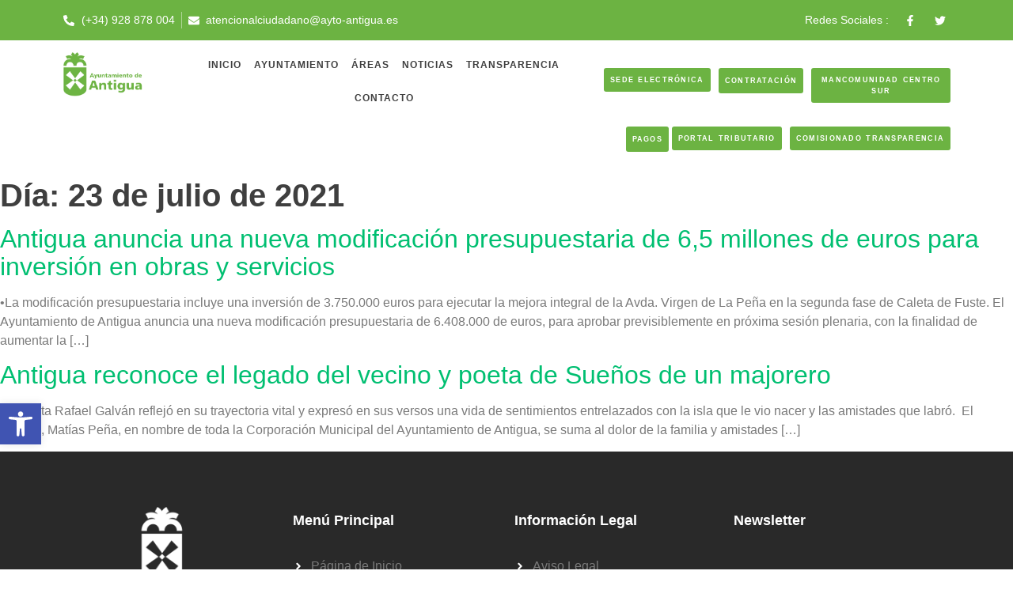

--- FILE ---
content_type: text/html; charset=UTF-8
request_url: https://ayto-antigua.es/2021/07/23/
body_size: 38795
content:
<!doctype html><html lang="es"><head><script data-no-optimize="1">var litespeed_docref=sessionStorage.getItem("litespeed_docref");litespeed_docref&&(Object.defineProperty(document,"referrer",{get:function(){return litespeed_docref}}),sessionStorage.removeItem("litespeed_docref"));</script> <meta charset="UTF-8"><meta name="viewport" content="width=device-width, initial-scale=1"><link rel="profile" href="https://gmpg.org/xfn/11"><title>23 de julio de 2021 &#8211; Ayuntamiento de Antigua</title><meta name='robots' content='max-image-preview:large' /><style>img:is([sizes="auto" i], [sizes^="auto," i]) { contain-intrinsic-size: 3000px 1500px }</style><link rel='dns-prefetch' href='//code.responsivevoice.org' /><link rel='dns-prefetch' href='//fonts.googleapis.com' /><link rel="alternate" type="application/rss+xml" title="Ayuntamiento de Antigua &raquo; Feed" href="https://ayto-antigua.es/feed/" /><link rel="alternate" type="application/rss+xml" title="Ayuntamiento de Antigua &raquo; Feed de los comentarios" href="https://ayto-antigua.es/comments/feed/" /><link data-optimized="2" rel="stylesheet" href="https://ayto-antigua.es/wp-content/litespeed/ucss/eabcdc2ef32098ad2de1e6f1128a8cb0.css?ver=352da" /><link rel='stylesheet' id='mailchimp_sf_main_css-css' href='https://ayto-antigua.es/?mcsf_action=main_css&#038;ver=1.8.0' media='all' /><style id='classic-theme-styles-inline-css'>/*! This file is auto-generated */
.wp-block-button__link{color:#fff;background-color:#32373c;border-radius:9999px;box-shadow:none;text-decoration:none;padding:calc(.667em + 2px) calc(1.333em + 2px);font-size:1.125em}.wp-block-file__button{background:#32373c;color:#fff;text-decoration:none}</style><style id='global-styles-inline-css'>:root{--wp--preset--aspect-ratio--square: 1;--wp--preset--aspect-ratio--4-3: 4/3;--wp--preset--aspect-ratio--3-4: 3/4;--wp--preset--aspect-ratio--3-2: 3/2;--wp--preset--aspect-ratio--2-3: 2/3;--wp--preset--aspect-ratio--16-9: 16/9;--wp--preset--aspect-ratio--9-16: 9/16;--wp--preset--color--black: #000000;--wp--preset--color--cyan-bluish-gray: #abb8c3;--wp--preset--color--white: #ffffff;--wp--preset--color--pale-pink: #f78da7;--wp--preset--color--vivid-red: #cf2e2e;--wp--preset--color--luminous-vivid-orange: #ff6900;--wp--preset--color--luminous-vivid-amber: #fcb900;--wp--preset--color--light-green-cyan: #7bdcb5;--wp--preset--color--vivid-green-cyan: #00d084;--wp--preset--color--pale-cyan-blue: #8ed1fc;--wp--preset--color--vivid-cyan-blue: #0693e3;--wp--preset--color--vivid-purple: #9b51e0;--wp--preset--gradient--vivid-cyan-blue-to-vivid-purple: linear-gradient(135deg,rgba(6,147,227,1) 0%,rgb(155,81,224) 100%);--wp--preset--gradient--light-green-cyan-to-vivid-green-cyan: linear-gradient(135deg,rgb(122,220,180) 0%,rgb(0,208,130) 100%);--wp--preset--gradient--luminous-vivid-amber-to-luminous-vivid-orange: linear-gradient(135deg,rgba(252,185,0,1) 0%,rgba(255,105,0,1) 100%);--wp--preset--gradient--luminous-vivid-orange-to-vivid-red: linear-gradient(135deg,rgba(255,105,0,1) 0%,rgb(207,46,46) 100%);--wp--preset--gradient--very-light-gray-to-cyan-bluish-gray: linear-gradient(135deg,rgb(238,238,238) 0%,rgb(169,184,195) 100%);--wp--preset--gradient--cool-to-warm-spectrum: linear-gradient(135deg,rgb(74,234,220) 0%,rgb(151,120,209) 20%,rgb(207,42,186) 40%,rgb(238,44,130) 60%,rgb(251,105,98) 80%,rgb(254,248,76) 100%);--wp--preset--gradient--blush-light-purple: linear-gradient(135deg,rgb(255,206,236) 0%,rgb(152,150,240) 100%);--wp--preset--gradient--blush-bordeaux: linear-gradient(135deg,rgb(254,205,165) 0%,rgb(254,45,45) 50%,rgb(107,0,62) 100%);--wp--preset--gradient--luminous-dusk: linear-gradient(135deg,rgb(255,203,112) 0%,rgb(199,81,192) 50%,rgb(65,88,208) 100%);--wp--preset--gradient--pale-ocean: linear-gradient(135deg,rgb(255,245,203) 0%,rgb(182,227,212) 50%,rgb(51,167,181) 100%);--wp--preset--gradient--electric-grass: linear-gradient(135deg,rgb(202,248,128) 0%,rgb(113,206,126) 100%);--wp--preset--gradient--midnight: linear-gradient(135deg,rgb(2,3,129) 0%,rgb(40,116,252) 100%);--wp--preset--font-size--small: 13px;--wp--preset--font-size--medium: 20px;--wp--preset--font-size--large: 36px;--wp--preset--font-size--x-large: 42px;--wp--preset--spacing--20: 0.44rem;--wp--preset--spacing--30: 0.67rem;--wp--preset--spacing--40: 1rem;--wp--preset--spacing--50: 1.5rem;--wp--preset--spacing--60: 2.25rem;--wp--preset--spacing--70: 3.38rem;--wp--preset--spacing--80: 5.06rem;--wp--preset--shadow--natural: 6px 6px 9px rgba(0, 0, 0, 0.2);--wp--preset--shadow--deep: 12px 12px 50px rgba(0, 0, 0, 0.4);--wp--preset--shadow--sharp: 6px 6px 0px rgba(0, 0, 0, 0.2);--wp--preset--shadow--outlined: 6px 6px 0px -3px rgba(255, 255, 255, 1), 6px 6px rgba(0, 0, 0, 1);--wp--preset--shadow--crisp: 6px 6px 0px rgba(0, 0, 0, 1);}:where(.is-layout-flex){gap: 0.5em;}:where(.is-layout-grid){gap: 0.5em;}body .is-layout-flex{display: flex;}.is-layout-flex{flex-wrap: wrap;align-items: center;}.is-layout-flex > :is(*, div){margin: 0;}body .is-layout-grid{display: grid;}.is-layout-grid > :is(*, div){margin: 0;}:where(.wp-block-columns.is-layout-flex){gap: 2em;}:where(.wp-block-columns.is-layout-grid){gap: 2em;}:where(.wp-block-post-template.is-layout-flex){gap: 1.25em;}:where(.wp-block-post-template.is-layout-grid){gap: 1.25em;}.has-black-color{color: var(--wp--preset--color--black) !important;}.has-cyan-bluish-gray-color{color: var(--wp--preset--color--cyan-bluish-gray) !important;}.has-white-color{color: var(--wp--preset--color--white) !important;}.has-pale-pink-color{color: var(--wp--preset--color--pale-pink) !important;}.has-vivid-red-color{color: var(--wp--preset--color--vivid-red) !important;}.has-luminous-vivid-orange-color{color: var(--wp--preset--color--luminous-vivid-orange) !important;}.has-luminous-vivid-amber-color{color: var(--wp--preset--color--luminous-vivid-amber) !important;}.has-light-green-cyan-color{color: var(--wp--preset--color--light-green-cyan) !important;}.has-vivid-green-cyan-color{color: var(--wp--preset--color--vivid-green-cyan) !important;}.has-pale-cyan-blue-color{color: var(--wp--preset--color--pale-cyan-blue) !important;}.has-vivid-cyan-blue-color{color: var(--wp--preset--color--vivid-cyan-blue) !important;}.has-vivid-purple-color{color: var(--wp--preset--color--vivid-purple) !important;}.has-black-background-color{background-color: var(--wp--preset--color--black) !important;}.has-cyan-bluish-gray-background-color{background-color: var(--wp--preset--color--cyan-bluish-gray) !important;}.has-white-background-color{background-color: var(--wp--preset--color--white) !important;}.has-pale-pink-background-color{background-color: var(--wp--preset--color--pale-pink) !important;}.has-vivid-red-background-color{background-color: var(--wp--preset--color--vivid-red) !important;}.has-luminous-vivid-orange-background-color{background-color: var(--wp--preset--color--luminous-vivid-orange) !important;}.has-luminous-vivid-amber-background-color{background-color: var(--wp--preset--color--luminous-vivid-amber) !important;}.has-light-green-cyan-background-color{background-color: var(--wp--preset--color--light-green-cyan) !important;}.has-vivid-green-cyan-background-color{background-color: var(--wp--preset--color--vivid-green-cyan) !important;}.has-pale-cyan-blue-background-color{background-color: var(--wp--preset--color--pale-cyan-blue) !important;}.has-vivid-cyan-blue-background-color{background-color: var(--wp--preset--color--vivid-cyan-blue) !important;}.has-vivid-purple-background-color{background-color: var(--wp--preset--color--vivid-purple) !important;}.has-black-border-color{border-color: var(--wp--preset--color--black) !important;}.has-cyan-bluish-gray-border-color{border-color: var(--wp--preset--color--cyan-bluish-gray) !important;}.has-white-border-color{border-color: var(--wp--preset--color--white) !important;}.has-pale-pink-border-color{border-color: var(--wp--preset--color--pale-pink) !important;}.has-vivid-red-border-color{border-color: var(--wp--preset--color--vivid-red) !important;}.has-luminous-vivid-orange-border-color{border-color: var(--wp--preset--color--luminous-vivid-orange) !important;}.has-luminous-vivid-amber-border-color{border-color: var(--wp--preset--color--luminous-vivid-amber) !important;}.has-light-green-cyan-border-color{border-color: var(--wp--preset--color--light-green-cyan) !important;}.has-vivid-green-cyan-border-color{border-color: var(--wp--preset--color--vivid-green-cyan) !important;}.has-pale-cyan-blue-border-color{border-color: var(--wp--preset--color--pale-cyan-blue) !important;}.has-vivid-cyan-blue-border-color{border-color: var(--wp--preset--color--vivid-cyan-blue) !important;}.has-vivid-purple-border-color{border-color: var(--wp--preset--color--vivid-purple) !important;}.has-vivid-cyan-blue-to-vivid-purple-gradient-background{background: var(--wp--preset--gradient--vivid-cyan-blue-to-vivid-purple) !important;}.has-light-green-cyan-to-vivid-green-cyan-gradient-background{background: var(--wp--preset--gradient--light-green-cyan-to-vivid-green-cyan) !important;}.has-luminous-vivid-amber-to-luminous-vivid-orange-gradient-background{background: var(--wp--preset--gradient--luminous-vivid-amber-to-luminous-vivid-orange) !important;}.has-luminous-vivid-orange-to-vivid-red-gradient-background{background: var(--wp--preset--gradient--luminous-vivid-orange-to-vivid-red) !important;}.has-very-light-gray-to-cyan-bluish-gray-gradient-background{background: var(--wp--preset--gradient--very-light-gray-to-cyan-bluish-gray) !important;}.has-cool-to-warm-spectrum-gradient-background{background: var(--wp--preset--gradient--cool-to-warm-spectrum) !important;}.has-blush-light-purple-gradient-background{background: var(--wp--preset--gradient--blush-light-purple) !important;}.has-blush-bordeaux-gradient-background{background: var(--wp--preset--gradient--blush-bordeaux) !important;}.has-luminous-dusk-gradient-background{background: var(--wp--preset--gradient--luminous-dusk) !important;}.has-pale-ocean-gradient-background{background: var(--wp--preset--gradient--pale-ocean) !important;}.has-electric-grass-gradient-background{background: var(--wp--preset--gradient--electric-grass) !important;}.has-midnight-gradient-background{background: var(--wp--preset--gradient--midnight) !important;}.has-small-font-size{font-size: var(--wp--preset--font-size--small) !important;}.has-medium-font-size{font-size: var(--wp--preset--font-size--medium) !important;}.has-large-font-size{font-size: var(--wp--preset--font-size--large) !important;}.has-x-large-font-size{font-size: var(--wp--preset--font-size--x-large) !important;}
:where(.wp-block-post-template.is-layout-flex){gap: 1.25em;}:where(.wp-block-post-template.is-layout-grid){gap: 1.25em;}
:where(.wp-block-columns.is-layout-flex){gap: 2em;}:where(.wp-block-columns.is-layout-grid){gap: 2em;}
:root :where(.wp-block-pullquote){font-size: 1.5em;line-height: 1.6;}</style><style id='elementor-frontend-inline-css'>.elementor-kit-17{--e-global-color-primary:#3F3F3F;--e-global-color-secondary:#6CB342;--e-global-color-text:#7A7A7A;--e-global-color-accent:#6CB342;--e-global-color-1d6adeb:#F8F8F8;--e-global-color-2a3a006:#E3E3E3;--e-global-color-646236c:#6CB342;--e-global-typography-primary-font-family:"Inter";--e-global-typography-primary-font-weight:700;--e-global-typography-primary-line-height:1.1em;--e-global-typography-secondary-font-family:"Inter";--e-global-typography-secondary-font-weight:700;--e-global-typography-secondary-line-height:1.1em;--e-global-typography-text-font-family:"Heebo";--e-global-typography-text-font-weight:400;--e-global-typography-accent-font-family:"Inter";--e-global-typography-accent-font-weight:500;color:#7A7A7A;font-family:"Heebo", Sans-serif;font-weight:400;}.elementor-kit-17 button,.elementor-kit-17 input[type="button"],.elementor-kit-17 input[type="submit"],.elementor-kit-17 .elementor-button{background-color:#6CB342;font-family:"Inter", Sans-serif;font-size:14px;font-weight:600;text-transform:uppercase;letter-spacing:1.3px;color:#FFFFFF;border-style:solid;border-width:0px 0px 0px 0px;padding:18px 32px 18px 32px;}.elementor-kit-17 e-page-transition{background-color:#FFBC7D;}.elementor-kit-17 a{color:#00BF71;font-family:"Heebo", Sans-serif;font-weight:400;}.elementor-kit-17 h1{color:#3F3F3F;font-family:var( --e-global-typography-primary-font-family ), Sans-serif;font-weight:var( --e-global-typography-primary-font-weight );line-height:var( --e-global-typography-primary-line-height );}.elementor-kit-17 h2{color:#3F3F3F;font-family:var( --e-global-typography-primary-font-family ), Sans-serif;font-weight:var( --e-global-typography-primary-font-weight );line-height:var( --e-global-typography-primary-line-height );}.elementor-kit-17 h3{color:#3F3F3F;font-family:var( --e-global-typography-primary-font-family ), Sans-serif;font-weight:var( --e-global-typography-primary-font-weight );line-height:var( --e-global-typography-primary-line-height );}.elementor-kit-17 h4{color:#3F3F3F;font-family:var( --e-global-typography-primary-font-family ), Sans-serif;font-weight:var( --e-global-typography-primary-font-weight );line-height:var( --e-global-typography-primary-line-height );}.elementor-kit-17 h5{color:#3F3F3F;font-family:var( --e-global-typography-secondary-font-family ), Sans-serif;font-weight:var( --e-global-typography-secondary-font-weight );line-height:var( --e-global-typography-secondary-line-height );}.elementor-kit-17 h6{color:var( --e-global-color-primary );font-family:var( --e-global-typography-secondary-font-family ), Sans-serif;font-weight:var( --e-global-typography-secondary-font-weight );line-height:var( --e-global-typography-secondary-line-height );}.elementor-kit-17 label{color:#3F3F3F;font-family:"Inter", Sans-serif;font-size:16px;font-weight:400;line-height:2.2em;}.elementor-kit-17 input:not([type="button"]):not([type="submit"]),.elementor-kit-17 textarea,.elementor-kit-17 .elementor-field-textual{font-family:"Heebo", Sans-serif;font-weight:400;border-style:solid;border-width:1px 1px 1px 1px;border-color:#E3E3E3;}.elementor-section.elementor-section-boxed > .elementor-container{max-width:1140px;}.e-con{--container-max-width:1140px;}.elementor-widget:not(:last-child){margin-block-end:20px;}.elementor-element{--widgets-spacing:20px 20px;--widgets-spacing-row:20px;--widgets-spacing-column:20px;}{}h1.entry-title{display:var(--page-title-display);}.site-header .site-branding{flex-direction:column;align-items:stretch;}.site-header{padding-inline-end:0px;padding-inline-start:0px;}.site-footer .site-branding{flex-direction:column;align-items:stretch;}@media(max-width:1024px){.elementor-kit-17 h1{line-height:var( --e-global-typography-primary-line-height );}.elementor-kit-17 h2{line-height:var( --e-global-typography-primary-line-height );}.elementor-kit-17 h3{line-height:var( --e-global-typography-primary-line-height );}.elementor-kit-17 h4{line-height:var( --e-global-typography-primary-line-height );}.elementor-kit-17 h5{line-height:var( --e-global-typography-secondary-line-height );}.elementor-kit-17 h6{line-height:var( --e-global-typography-secondary-line-height );}.elementor-section.elementor-section-boxed > .elementor-container{max-width:1024px;}.e-con{--container-max-width:1024px;}}@media(max-width:767px){.elementor-kit-17 h1{line-height:var( --e-global-typography-primary-line-height );}.elementor-kit-17 h2{line-height:var( --e-global-typography-primary-line-height );}.elementor-kit-17 h3{line-height:var( --e-global-typography-primary-line-height );}.elementor-kit-17 h4{line-height:var( --e-global-typography-primary-line-height );}.elementor-kit-17 h5{line-height:var( --e-global-typography-secondary-line-height );}.elementor-kit-17 h6{line-height:var( --e-global-typography-secondary-line-height );}.elementor-section.elementor-section-boxed > .elementor-container{max-width:767px;}.e-con{--container-max-width:767px;}}/* Start custom CSS */.tribe-events-single-section.tribe-events-event-meta.primary.tribe-clearfix {
    width: 100% !important;
}
.tribe-events-venue-map {
    width: 100%;
}
.fc-event, .fc-event-dot {
    background-color: #6CB342 !important;
}
h2.eael-ec-modal-title {
    margin: 20px 0 !important;
}
.eael-event-calendar-wrapper .eaelec-modal-header {
    padding: 0px 30px 20px;
    color: #fff;
    border-color: #090;
    overflow: auto;
    margin-top: 8px;
}
.eael-event-calendar-wrapper .eaelec-modal-body {
    padding: 0 35px 0 35px;
    margin: 10px 0;
    color: #555;
    height: 300px;
    overflow-y: auto;
    word-break: break-word;
    line-height: 1.5;
}
h1.tribe-events-single-event-title {
    font-size: 26px;
}
ul.tribe-events-sub-nav {
    padding: 0;
}
span.fc-list-heading-main {
    color: #fff;
}
span.fc-list-heading-alt {
    color: #fff;
}
.fc-more-popover {
    width: 400px;
}
.fc-content {
    padding: 0px 10px 0px 15px !Important ;
}
a.eaelec-event-details-link {
    color: #ffffff;
    font-family: "Heebo", Sans-serif;
    font-weight: 400;
    background: #6CB342;
    padding: 10px 20px;
}
.eael-event-calendar-wrapper .eaelec-modal-body {
    padding: 0 10px 0 35px;
    margin: 20px 0 0;
}
.eael-event-calendar-wrapper .eaelec-modal-footer {
    padding: 0px 10px 20px 35px;
    color: #fff;
    border: 0px solid #ffffff00;
}
.eael-reading-progress-wrap .eael-reading-progress .eael-reading-progress-fill {
    height: 5px !important;
    background-color: #6CB342 !important;
    transition: width 50ms ease;
}/* End custom CSS */
.elementor-58 .elementor-element.elementor-element-41ba83d9 > .elementor-container > .elementor-column > .elementor-widget-wrap{align-content:center;align-items:center;}.elementor-58 .elementor-element.elementor-element-41ba83d9:not(.elementor-motion-effects-element-type-background), .elementor-58 .elementor-element.elementor-element-41ba83d9 > .elementor-motion-effects-container > .elementor-motion-effects-layer{background-color:#6CB342;}.elementor-58 .elementor-element.elementor-element-41ba83d9{transition:background 0.3s, border 0.3s, border-radius 0.3s, box-shadow 0.3s;padding:5px 0px 5px 0px;z-index:3;}.elementor-58 .elementor-element.elementor-element-41ba83d9 > .elementor-background-overlay{transition:background 0.3s, border-radius 0.3s, opacity 0.3s;}.elementor-58 .elementor-element.elementor-element-422591fd .elementor-icon-list-items:not(.elementor-inline-items) .elementor-icon-list-item:not(:last-child){padding-block-end:calc(50px/2);}.elementor-58 .elementor-element.elementor-element-422591fd .elementor-icon-list-items:not(.elementor-inline-items) .elementor-icon-list-item:not(:first-child){margin-block-start:calc(50px/2);}.elementor-58 .elementor-element.elementor-element-422591fd .elementor-icon-list-items.elementor-inline-items .elementor-icon-list-item{margin-inline:calc(50px/2);}.elementor-58 .elementor-element.elementor-element-422591fd .elementor-icon-list-items.elementor-inline-items{margin-inline:calc(-50px/2);}.elementor-58 .elementor-element.elementor-element-422591fd .elementor-icon-list-items.elementor-inline-items .elementor-icon-list-item:after{inset-inline-end:calc(-50px/2);}.elementor-58 .elementor-element.elementor-element-422591fd .elementor-icon-list-item:not(:last-child):after{content:"";border-color:#FFFFFF6E;}.elementor-58 .elementor-element.elementor-element-422591fd .elementor-icon-list-items:not(.elementor-inline-items) .elementor-icon-list-item:not(:last-child):after{border-block-start-style:solid;border-block-start-width:1px;}.elementor-58 .elementor-element.elementor-element-422591fd .elementor-icon-list-items.elementor-inline-items .elementor-icon-list-item:not(:last-child):after{border-inline-start-style:solid;}.elementor-58 .elementor-element.elementor-element-422591fd .elementor-inline-items .elementor-icon-list-item:not(:last-child):after{border-inline-start-width:1px;}.elementor-58 .elementor-element.elementor-element-422591fd .elementor-icon-list-icon i{color:#FFFFFF;transition:color 0.3s;}.elementor-58 .elementor-element.elementor-element-422591fd .elementor-icon-list-icon svg{fill:#FFFFFF;transition:fill 0.3s;}.elementor-58 .elementor-element.elementor-element-422591fd{--e-icon-list-icon-size:14px;--icon-vertical-offset:0px;}.elementor-58 .elementor-element.elementor-element-422591fd .elementor-icon-list-item > .elementor-icon-list-text, .elementor-58 .elementor-element.elementor-element-422591fd .elementor-icon-list-item > a{font-family:"Heebo", Sans-serif;font-size:14px;font-weight:400;}.elementor-58 .elementor-element.elementor-element-422591fd .elementor-icon-list-text{color:#FFFFFF;transition:color 0.3s;}.elementor-58 .elementor-element.elementor-element-6b65fd5f .elementor-icon-list-items:not(.elementor-inline-items) .elementor-icon-list-item:not(:last-child){padding-block-end:calc(20px/2);}.elementor-58 .elementor-element.elementor-element-6b65fd5f .elementor-icon-list-items:not(.elementor-inline-items) .elementor-icon-list-item:not(:first-child){margin-block-start:calc(20px/2);}.elementor-58 .elementor-element.elementor-element-6b65fd5f .elementor-icon-list-items.elementor-inline-items .elementor-icon-list-item{margin-inline:calc(20px/2);}.elementor-58 .elementor-element.elementor-element-6b65fd5f .elementor-icon-list-items.elementor-inline-items{margin-inline:calc(-20px/2);}.elementor-58 .elementor-element.elementor-element-6b65fd5f .elementor-icon-list-items.elementor-inline-items .elementor-icon-list-item:after{inset-inline-end:calc(-20px/2);}.elementor-58 .elementor-element.elementor-element-6b65fd5f .elementor-icon-list-icon i{color:#FFFFFF;transition:color 0.3s;}.elementor-58 .elementor-element.elementor-element-6b65fd5f .elementor-icon-list-icon svg{fill:#FFFFFF;transition:fill 0.3s;}.elementor-58 .elementor-element.elementor-element-6b65fd5f{--e-icon-list-icon-size:14px;--e-icon-list-icon-align:right;--e-icon-list-icon-margin:0 0 0 calc(var(--e-icon-list-icon-size, 1em) * 0.25);--icon-vertical-offset:0px;}.elementor-58 .elementor-element.elementor-element-6b65fd5f .elementor-icon-list-icon{padding-inline-end:0px;}.elementor-58 .elementor-element.elementor-element-6b65fd5f .elementor-icon-list-item > .elementor-icon-list-text, .elementor-58 .elementor-element.elementor-element-6b65fd5f .elementor-icon-list-item > a{font-family:"Heebo", Sans-serif;font-size:14px;font-weight:400;}.elementor-58 .elementor-element.elementor-element-6b65fd5f .elementor-icon-list-text{color:#FFFFFF;transition:color 0.3s;}.elementor-58 .elementor-element.elementor-element-44299216 > .elementor-widget-container{margin:5px 0px 5px 0px;}.elementor-58 .elementor-element.elementor-element-44299216{text-align:left;}.elementor-58 .elementor-element.elementor-element-44299216 img{width:80%;}.elementor-58 .elementor-element.elementor-element-1b9167ca .elementskit-navbar-nav .elementskit-submenu-panel > li > a{background-color:#FFFFFF;font-family:"Inter", Sans-serif;font-size:14px;font-weight:600;text-transform:uppercase;letter-spacing:1px;padding:15px 15px 15px 15px;color:#000000;}.elementor-58 .elementor-element.elementor-element-1b9167ca .elementskit-navbar-nav .elementskit-submenu-panel{background-color:#FFFFFF;border-style:solid;border-width:0px 0px 0px 0px;border-radius:0px 0px 0px 0px;min-width:220px;box-shadow:0px 3px 15px 0px rgba(0, 0, 0, 0.05);}.elementor-58 .elementor-element.elementor-element-1b9167ca .elementskit-menu-hamburger{background-color:#6CB342;float:right;}.elementor-58 .elementor-element.elementor-element-1b9167ca .elementskit-menu-close{background-color:#00BF71;border-style:solid;color:#FFFFFF;}.elementor-58 .elementor-element.elementor-element-1b9167ca{width:var( --container-widget-width, 104.33% );max-width:104.33%;--container-widget-width:104.33%;--container-widget-flex-grow:0;}.elementor-58 .elementor-element.elementor-element-1b9167ca.elementor-element{--flex-grow:0;--flex-shrink:0;}.elementor-58 .elementor-element.elementor-element-1b9167ca .elementskit-menu-container{height:84px;border-radius:0px 0px 0px 0px;}.elementor-58 .elementor-element.elementor-element-1b9167ca .elementskit-navbar-nav > li > a{font-family:"Inter", Sans-serif;font-size:12px;font-weight:600;text-transform:uppercase;letter-spacing:1px;color:var( --e-global-color-primary );padding:0px 8px 0px 8px;}.elementor-58 .elementor-element.elementor-element-1b9167ca .elementskit-navbar-nav > li > a:hover{color:#6CB342;}.elementor-58 .elementor-element.elementor-element-1b9167ca .elementskit-navbar-nav > li > a:focus{color:#6CB342;}.elementor-58 .elementor-element.elementor-element-1b9167ca .elementskit-navbar-nav > li > a:active{color:#6CB342;}.elementor-58 .elementor-element.elementor-element-1b9167ca .elementskit-navbar-nav > li:hover > a{color:#6CB342;}.elementor-58 .elementor-element.elementor-element-1b9167ca .elementskit-navbar-nav > li:hover > a .elementskit-submenu-indicator{color:#6CB342;}.elementor-58 .elementor-element.elementor-element-1b9167ca .elementskit-navbar-nav > li > a:hover .elementskit-submenu-indicator{color:#6CB342;}.elementor-58 .elementor-element.elementor-element-1b9167ca .elementskit-navbar-nav > li > a:focus .elementskit-submenu-indicator{color:#6CB342;}.elementor-58 .elementor-element.elementor-element-1b9167ca .elementskit-navbar-nav > li > a:active .elementskit-submenu-indicator{color:#6CB342;}.elementor-58 .elementor-element.elementor-element-1b9167ca .elementskit-navbar-nav > li.current-menu-item > a{color:#6CB342;}.elementor-58 .elementor-element.elementor-element-1b9167ca .elementskit-navbar-nav > li.current-menu-ancestor > a{color:#6CB342;}.elementor-58 .elementor-element.elementor-element-1b9167ca .elementskit-navbar-nav > li.current-menu-ancestor > a .elementskit-submenu-indicator{color:#6CB342;}.elementor-58 .elementor-element.elementor-element-1b9167ca .elementskit-navbar-nav > li > a .elementskit-submenu-indicator{color:#101010;fill:#101010;}.elementor-58 .elementor-element.elementor-element-1b9167ca .elementskit-navbar-nav > li > a .ekit-submenu-indicator-icon{color:#101010;fill:#101010;}.elementor-58 .elementor-element.elementor-element-1b9167ca .elementskit-navbar-nav .elementskit-submenu-panel > li > a:hover{color:#00BF71;}.elementor-58 .elementor-element.elementor-element-1b9167ca .elementskit-navbar-nav .elementskit-submenu-panel > li > a:focus{color:#00BF71;}.elementor-58 .elementor-element.elementor-element-1b9167ca .elementskit-navbar-nav .elementskit-submenu-panel > li > a:active{color:#00BF71;}.elementor-58 .elementor-element.elementor-element-1b9167ca .elementskit-navbar-nav .elementskit-submenu-panel > li:hover > a{color:#00BF71;}.elementor-58 .elementor-element.elementor-element-1b9167ca .elementskit-navbar-nav .elementskit-submenu-panel > li.current-menu-item > a{color:#00BF71 !important;}.elementor-58 .elementor-element.elementor-element-1b9167ca .elementskit-submenu-panel{padding:0px 10px 10px 10px;}.elementor-58 .elementor-element.elementor-element-1b9167ca .elementskit-menu-hamburger .elementskit-menu-hamburger-icon{background-color:#FFFFFF;}.elementor-58 .elementor-element.elementor-element-1b9167ca .elementskit-menu-hamburger > .ekit-menu-icon{color:#FFFFFF;}.elementor-58 .elementor-element.elementor-element-1b9167ca .elementskit-menu-hamburger:hover .elementskit-menu-hamburger-icon{background-color:#FFFFFF;}.elementor-58 .elementor-element.elementor-element-1b9167ca .elementskit-menu-hamburger:hover > .ekit-menu-icon{color:#FFFFFF;}.elementor-58 .elementor-element.elementor-element-1b9167ca .elementskit-menu-close:hover{color:#FFFFFFF7;}.elementor-58 .elementor-element.elementor-element-e213e83.elementor-column > .elementor-widget-wrap{justify-content:flex-end;}.elementor-58 .elementor-element.elementor-element-e213e83 > .elementor-element-populated{margin:0px 0px 0px 0px;--e-column-margin-right:0px;--e-column-margin-left:0px;padding:30px 0px 0px 0px;}.elementor-58 .elementor-element.elementor-element-982db27 .elementor-button{background-color:#6CB342;font-family:"Inter", Sans-serif;font-size:9px;font-weight:600;text-transform:uppercase;line-height:1.6em;letter-spacing:1.3px;word-spacing:0.1em;padding:8px 8px 8px 8px;}.elementor-58 .elementor-element.elementor-element-982db27{width:auto;max-width:auto;}.elementor-58 .elementor-element.elementor-element-982db27 > .elementor-widget-container{padding:5px 5px 5px 5px;}.elementor-58 .elementor-element.elementor-element-903ce6f .elementor-button{background-color:#6CB342;font-family:"Inter", Sans-serif;font-size:9px;font-weight:600;text-transform:uppercase;line-height:1.8em;letter-spacing:1.3px;word-spacing:0.1em;padding:8px 8px 8px 8px;}.elementor-58 .elementor-element.elementor-element-903ce6f{width:auto;max-width:auto;}.elementor-58 .elementor-element.elementor-element-903ce6f > .elementor-widget-container{padding:5px 5px 5px 5px;}.elementor-58 .elementor-element.elementor-element-80c6add .elementor-button{background-color:#6CB342;font-family:"Inter", Sans-serif;font-size:9px;font-weight:600;text-transform:uppercase;line-height:1.6em;letter-spacing:1.3px;word-spacing:0.1em;padding:8px 8px 8px 8px;}.elementor-58 .elementor-element.elementor-element-80c6add{width:var( --container-widget-width, 39.235% );max-width:39.235%;--container-widget-width:39.235%;--container-widget-flex-grow:0;}.elementor-58 .elementor-element.elementor-element-80c6add > .elementor-widget-container{padding:5px 5px 5px 5px;}.elementor-58 .elementor-element.elementor-element-80c6add.elementor-element{--flex-grow:0;--flex-shrink:0;}.elementor-58 .elementor-element.elementor-element-809b98c .elementor-button{background-color:#6CB342;font-family:"Inter", Sans-serif;font-size:9px;font-weight:600;text-transform:uppercase;line-height:1.8em;letter-spacing:1.3px;word-spacing:0.1em;padding:8px 8px 8px 8px;}.elementor-58 .elementor-element.elementor-element-809b98c{width:var( --container-widget-width, 12.295% );max-width:12.295%;--container-widget-width:12.295%;--container-widget-flex-grow:0;}.elementor-58 .elementor-element.elementor-element-809b98c > .elementor-widget-container{padding:5px 5px 5px 5px;}.elementor-58 .elementor-element.elementor-element-809b98c.elementor-element{--flex-grow:0;--flex-shrink:0;}.elementor-58 .elementor-element.elementor-element-745ba90 .elementor-button{background-color:#6CB342;font-family:"Inter", Sans-serif;font-size:9px;font-weight:600;text-transform:uppercase;line-height:1.6em;letter-spacing:1.3px;word-spacing:0.1em;padding:8px 8px 8px 8px;}.elementor-58 .elementor-element.elementor-element-745ba90{width:auto;max-width:auto;}.elementor-58 .elementor-element.elementor-element-745ba90 > .elementor-widget-container{padding:5px 5px 5px 5px;}.elementor-58 .elementor-element.elementor-element-a13737c .elementor-button{background-color:#6CB342;font-family:"Inter", Sans-serif;font-size:9px;font-weight:600;text-transform:uppercase;line-height:1.6em;letter-spacing:1.3px;word-spacing:0.1em;padding:8px 8px 8px 8px;}.elementor-58 .elementor-element.elementor-element-a13737c{width:auto;max-width:auto;}.elementor-58 .elementor-element.elementor-element-a13737c > .elementor-widget-container{padding:5px 5px 5px 5px;}.elementor-theme-builder-content-area{height:400px;}.elementor-location-header:before, .elementor-location-footer:before{content:"";display:table;clear:both;}@media(max-width:1024px){.elementor-58 .elementor-element.elementor-element-41ba83d9{padding:10px 0px 10px 0px;z-index:0;}.elementor-58 .elementor-element.elementor-element-37149624 > .elementor-element-populated{padding:5px 0px 5px 20px;}.elementor-58 .elementor-element.elementor-element-3870dedf > .elementor-element-populated{padding:5px 20px 5px 0px;}.elementor-58 .elementor-element.elementor-element-44299216{text-align:left;}.elementor-58 .elementor-element.elementor-element-44299216 img{width:60%;}.elementor-58 .elementor-element.elementor-element-a0ff817 > .elementor-element-populated{padding:18px 0px 0px 0px;}.elementor-58 .elementor-element.elementor-element-1b9167ca .elementskit-menu-container{background-color:#FFFFFF;max-width:350px;border-radius:0px 0px 0px 0px;}.elementor-58 .elementor-element.elementor-element-1b9167ca .elementskit-nav-identity-panel{padding:20px 20px 10px 20px;}.elementor-58 .elementor-element.elementor-element-1b9167ca .elementskit-navbar-nav > li > a{color:#3F3F3F;padding:10px 15px 25px 25px;}.elementor-58 .elementor-element.elementor-element-1b9167ca .elementskit-navbar-nav > li > a:hover{color:#00BF71;}.elementor-58 .elementor-element.elementor-element-1b9167ca .elementskit-navbar-nav > li > a:focus{color:#00BF71;}.elementor-58 .elementor-element.elementor-element-1b9167ca .elementskit-navbar-nav > li > a:active{color:#00BF71;}.elementor-58 .elementor-element.elementor-element-1b9167ca .elementskit-navbar-nav > li:hover > a{color:#00BF71;}.elementor-58 .elementor-element.elementor-element-1b9167ca .elementskit-navbar-nav > li:hover > a .elementskit-submenu-indicator{color:#00BF71;}.elementor-58 .elementor-element.elementor-element-1b9167ca .elementskit-navbar-nav > li > a:hover .elementskit-submenu-indicator{color:#00BF71;}.elementor-58 .elementor-element.elementor-element-1b9167ca .elementskit-navbar-nav > li > a:focus .elementskit-submenu-indicator{color:#00BF71;}.elementor-58 .elementor-element.elementor-element-1b9167ca .elementskit-navbar-nav > li > a:active .elementskit-submenu-indicator{color:#00BF71;}.elementor-58 .elementor-element.elementor-element-1b9167ca .elementskit-navbar-nav > li.current-menu-item > a{color:#00BF71;}.elementor-58 .elementor-element.elementor-element-1b9167ca .elementskit-navbar-nav > li.current-menu-ancestor > a{color:#00BF71;}.elementor-58 .elementor-element.elementor-element-1b9167ca .elementskit-navbar-nav > li.current-menu-ancestor > a .elementskit-submenu-indicator{color:#00BF71;}.elementor-58 .elementor-element.elementor-element-1b9167ca .elementskit-navbar-nav-default .elementskit-dropdown-has>a .elementskit-submenu-indicator{margin:0px 0px 0px 15px;}.elementor-58 .elementor-element.elementor-element-1b9167ca .elementskit-navbar-nav-default .elementskit-dropdown-has>a .ekit-submenu-indicator-icon{margin:0px 0px 0px 15px;}.elementor-58 .elementor-element.elementor-element-1b9167ca .elementskit-navbar-nav .elementskit-submenu-panel > li > a{padding:20px 15px 20px 15px;}.elementor-58 .elementor-element.elementor-element-1b9167ca .elementskit-navbar-nav .elementskit-submenu-panel{border-radius:0px 0px 0px 0px;}.elementor-58 .elementor-element.elementor-element-1b9167ca .elementskit-menu-hamburger{padding:10px 10px 10px 10px;width:45px;border-radius:3px;}.elementor-58 .elementor-element.elementor-element-1b9167ca .elementskit-menu-close{padding:10px 10px 10px 10px;margin:12px 12px 12px 12px;width:45px;border-radius:3px;border-width:0px 0px 0px 0px;}.elementor-58 .elementor-element.elementor-element-1b9167ca .elementskit-nav-logo > img{max-width:160px;max-height:60px;}.elementor-58 .elementor-element.elementor-element-1b9167ca .elementskit-nav-logo{margin:5px 0px 5px 0px;padding:5px 5px 5px 5px;}.elementor-58 .elementor-element.elementor-element-e213e83 > .elementor-element-populated{padding:12px 0px 0px 0px;}.elementor-58 .elementor-element.elementor-element-982db27 .elementor-button{padding:10px 10px 10px 10px;}.elementor-58 .elementor-element.elementor-element-903ce6f .elementor-button{padding:10px 10px 10px 10px;}.elementor-58 .elementor-element.elementor-element-80c6add .elementor-button{padding:10px 10px 10px 10px;}.elementor-58 .elementor-element.elementor-element-809b98c .elementor-button{padding:10px 10px 10px 10px;}.elementor-58 .elementor-element.elementor-element-745ba90 .elementor-button{padding:10px 10px 10px 10px;}.elementor-58 .elementor-element.elementor-element-a13737c .elementor-button{padding:10px 10px 10px 10px;}}@media(max-width:767px){.elementor-58 .elementor-element.elementor-element-5e7d655{width:40%;}.elementor-58 .elementor-element.elementor-element-44299216 img{width:90%;}.elementor-58 .elementor-element.elementor-element-a0ff817{width:60%;}.elementor-58 .elementor-element.elementor-element-a0ff817 > .elementor-element-populated{padding:25px 0px 0px 0px;}.elementor-58 .elementor-element.elementor-element-1b9167ca .elementskit-nav-logo > img{max-width:150px;max-height:70px;}.elementor-58 .elementor-element.elementor-element-e213e83 > .elementor-element-populated{padding:0px 0px 9px 0px;}}@media(min-width:768px){.elementor-58 .elementor-element.elementor-element-5e7d655{width:12.883%;}.elementor-58 .elementor-element.elementor-element-a0ff817{width:45.224%;}.elementor-58 .elementor-element.elementor-element-e213e83{width:41.559%;}}@media(max-width:1024px) and (min-width:768px){.elementor-58 .elementor-element.elementor-element-37149624{width:60%;}.elementor-58 .elementor-element.elementor-element-3870dedf{width:40%;}.elementor-58 .elementor-element.elementor-element-5e7d655{width:20%;}.elementor-58 .elementor-element.elementor-element-a0ff817{width:9%;}.elementor-58 .elementor-element.elementor-element-e213e83{width:70%;}}
.elementor-69 .elementor-element.elementor-element-39618801:not(.elementor-motion-effects-element-type-background), .elementor-69 .elementor-element.elementor-element-39618801 > .elementor-motion-effects-container > .elementor-motion-effects-layer{background-color:#292929;}.elementor-69 .elementor-element.elementor-element-39618801 > .elementor-background-overlay{opacity:0.4;transition:background 0.3s, border-radius 0.3s, opacity 0.3s;}.elementor-69 .elementor-element.elementor-element-39618801{transition:background 0.3s, border 0.3s, border-radius 0.3s, box-shadow 0.3s;padding:40px 0px 20px 0px;}.elementor-69 .elementor-element.elementor-element-65ae03e6{margin-top:10px;margin-bottom:0px;}.elementor-69 .elementor-element.elementor-element-3ae578ad > .elementor-element-populated{padding:10px 40px 10px 10px;}.elementor-69 .elementor-element.elementor-element-5c13d6b2{text-align:center;}.elementor-69 .elementor-element.elementor-element-5c13d6b2 img{width:40%;}.elementor-69 .elementor-element.elementor-element-75ea08d .elementor-repeater-item-2195dc4 > a{color:#292929;background-color:#FFFFFF;}.elementor-69 .elementor-element.elementor-element-75ea08d .elementor-repeater-item-2195dc4 > a svg path{stroke:#292929;fill:#292929;}.elementor-69 .elementor-element.elementor-element-75ea08d .elementor-repeater-item-107bc97 > a{color:#292929;background-color:#FFFFFF;}.elementor-69 .elementor-element.elementor-element-75ea08d .elementor-repeater-item-107bc97 > a svg path{stroke:#292929;fill:#292929;}.elementor-69 .elementor-element.elementor-element-75ea08d .ekit_social_media{text-align:center;}.elementor-69 .elementor-element.elementor-element-75ea08d .ekit_social_media > li > a{text-align:center;text-decoration:none;border-radius:0% 0% 30% 30%;width:30px;height:35px;line-height:38px;}.elementor-69 .elementor-element.elementor-element-75ea08d .ekit_social_media > li{display:inline-block;margin:5px 5px 5px 5px;}.elementor-69 .elementor-element.elementor-element-75ea08d .ekit_social_media > li > a i{font-size:15px;}.elementor-69 .elementor-element.elementor-element-75ea08d .ekit_social_media > li > a svg{max-width:15px;}.elementor-69 .elementor-element.elementor-element-3de1a055 .elementor-heading-title{font-family:"Inter", Sans-serif;font-size:18px;font-weight:600;color:#FFFFFF;}.elementor-69 .elementor-element.elementor-element-af8fbd7 .elementor-icon-list-items:not(.elementor-inline-items) .elementor-icon-list-item:not(:last-child){padding-block-end:calc(13px/2);}.elementor-69 .elementor-element.elementor-element-af8fbd7 .elementor-icon-list-items:not(.elementor-inline-items) .elementor-icon-list-item:not(:first-child){margin-block-start:calc(13px/2);}.elementor-69 .elementor-element.elementor-element-af8fbd7 .elementor-icon-list-items.elementor-inline-items .elementor-icon-list-item{margin-inline:calc(13px/2);}.elementor-69 .elementor-element.elementor-element-af8fbd7 .elementor-icon-list-items.elementor-inline-items{margin-inline:calc(-13px/2);}.elementor-69 .elementor-element.elementor-element-af8fbd7 .elementor-icon-list-items.elementor-inline-items .elementor-icon-list-item:after{inset-inline-end:calc(-13px/2);}.elementor-69 .elementor-element.elementor-element-af8fbd7 .elementor-icon-list-icon i{color:#FFFFFF;transition:color 0.3s;}.elementor-69 .elementor-element.elementor-element-af8fbd7 .elementor-icon-list-icon svg{fill:#FFFFFF;transition:fill 0.3s;}.elementor-69 .elementor-element.elementor-element-af8fbd7{--e-icon-list-icon-size:14px;--icon-vertical-offset:0px;}.elementor-69 .elementor-element.elementor-element-af8fbd7 .elementor-icon-list-item > .elementor-icon-list-text, .elementor-69 .elementor-element.elementor-element-af8fbd7 .elementor-icon-list-item > a{font-family:"Heebo", Sans-serif;font-size:16px;font-weight:400;}.elementor-69 .elementor-element.elementor-element-af8fbd7 .elementor-icon-list-text{color:#7A7A7A;transition:color 0.3s;}.elementor-69 .elementor-element.elementor-element-af8fbd7 .elementor-icon-list-item:hover .elementor-icon-list-text{color:#FFFFFF;}.elementor-69 .elementor-element.elementor-element-2b935185 .elementor-heading-title{font-family:"Inter", Sans-serif;font-size:18px;font-weight:600;color:#FFFFFF;}.elementor-69 .elementor-element.elementor-element-268c2315 .elementor-icon-list-items:not(.elementor-inline-items) .elementor-icon-list-item:not(:last-child){padding-block-end:calc(13px/2);}.elementor-69 .elementor-element.elementor-element-268c2315 .elementor-icon-list-items:not(.elementor-inline-items) .elementor-icon-list-item:not(:first-child){margin-block-start:calc(13px/2);}.elementor-69 .elementor-element.elementor-element-268c2315 .elementor-icon-list-items.elementor-inline-items .elementor-icon-list-item{margin-inline:calc(13px/2);}.elementor-69 .elementor-element.elementor-element-268c2315 .elementor-icon-list-items.elementor-inline-items{margin-inline:calc(-13px/2);}.elementor-69 .elementor-element.elementor-element-268c2315 .elementor-icon-list-items.elementor-inline-items .elementor-icon-list-item:after{inset-inline-end:calc(-13px/2);}.elementor-69 .elementor-element.elementor-element-268c2315 .elementor-icon-list-icon i{color:#FFFFFF;transition:color 0.3s;}.elementor-69 .elementor-element.elementor-element-268c2315 .elementor-icon-list-icon svg{fill:#FFFFFF;transition:fill 0.3s;}.elementor-69 .elementor-element.elementor-element-268c2315{--e-icon-list-icon-size:14px;--icon-vertical-offset:0px;}.elementor-69 .elementor-element.elementor-element-268c2315 .elementor-icon-list-item > .elementor-icon-list-text, .elementor-69 .elementor-element.elementor-element-268c2315 .elementor-icon-list-item > a{font-family:"Heebo", Sans-serif;font-size:16px;font-weight:400;}.elementor-69 .elementor-element.elementor-element-268c2315 .elementor-icon-list-text{color:#7A7A7A;transition:color 0.3s;}.elementor-69 .elementor-element.elementor-element-268c2315 .elementor-icon-list-item:hover .elementor-icon-list-text{color:#FFFFFF;}.elementor-69 .elementor-element.elementor-element-4ee0043f > .elementor-element-populated{margin:0px 0px 0px 30px;--e-column-margin-right:0px;--e-column-margin-left:30px;}.elementor-69 .elementor-element.elementor-element-6e8173a .elementor-heading-title{font-family:"Inter", Sans-serif;font-size:18px;font-weight:600;color:#FFFFFF;}.elementor-69 .elementor-element.elementor-element-b3c7717 .ekit-form form input[type="submit"]{background-color:transparent;color:#FFFFFF;background-image:linear-gradient(180deg, #6CB342 0%, #6CB342 100%);box-shadow:0px 0px 10px 0px rgba(0,0,0,0.5);}.elementor-69 .elementor-element.elementor-element-b3c7717{width:var( --container-widget-width, 100% );max-width:100%;--container-widget-width:100%;--container-widget-flex-grow:0;}.elementor-69 .elementor-element.elementor-element-b3c7717.elementor-element{--flex-grow:0;--flex-shrink:0;}.elementor-69 .elementor-element.elementor-element-b3c7717 .ekit-form form label{color:#FFFFFF;}.elementor-69 .elementor-element.elementor-element-b3c7717 .ekit-form form label span{color:#777777;}.elementor-69 .elementor-element.elementor-element-b3c7717 .ekit-form form input:not([type="submit"]):not([type="checkbox"]):not([type="radio"]), .elementor-69 .elementor-element.elementor-element-b3c7717 .ekit-form form select{width:100%;height:50px;color:#000000;}.elementor-69 .elementor-element.elementor-element-b3c7717 .ekit-form form textarea{width:100%;height:176px;margin-bottom:20px;}.elementor-69 .elementor-element.elementor-element-b3c7717 .ekit-form form .ekit-form-input, .elementor-69 .elementor-element.elementor-element-b3c7717 .ekit-form form select, .elementor-69 .elementor-element.elementor-element-b3c7717 .ekit-form form input{margin-bottom:20px;}.elementor-69 .elementor-element.elementor-element-b3c7717 .wpcf7-form textarea{color:#000000;}.elementor-69 .elementor-element.elementor-element-b3c7717 .ekit-wid-con .ekit-form form textarea{color:#000000;}.elementor-69 .elementor-element.elementor-element-b3c7717 .ekit-form form input:not([type="submit"]):not([type="checkbox"]):not([type="radio"])::-webkit-input-placeholder{font-size:14px;color:#000000;}.elementor-69 .elementor-element.elementor-element-b3c7717 .ekit-form form input:not([type="submit"]):not([type="checkbox"]):not([type="radio"])::-moz-placeholder{font-size:14px;color:#000000;}.elementor-69 .elementor-element.elementor-element-b3c7717 .ekit-form form input:not([type="submit"]):not([type="checkbox"]):not([type="radio"]):-ms-input-placeholder{font-size:14px;color:#000000;}.elementor-69 .elementor-element.elementor-element-b3c7717 .ekit-form form input:not([type="submit"]):not([type="checkbox"]):not([type="radio"]):-moz-placeholder{font-size:14px;color:#000000;}.elementor-69 .elementor-element.elementor-element-b3c7717 .ekit-form form textarea::-webkit-input-placeholder{font-size:14px;color:#000000;}.elementor-69 .elementor-element.elementor-element-b3c7717 .ekit-form form textarea::-moz-placeholder{font-size:14px;color:#000000;}.elementor-69 .elementor-element.elementor-element-b3c7717 .ekit-form form textarea:-ms-input-placeholder{font-size:14px;color:#000000;}.elementor-69 .elementor-element.elementor-element-b3c7717 .ekit-form form textarea:-moz-placeholder{font-size:14px;color:#000000;}.elementor-69 .elementor-element.elementor-element-b3c7717 .ekit-form form > p{text-align:left;}.elementor-69 .elementor-element.elementor-element-b3c7717 .ekit-form form input[type="submit"]:hover{color:#ffffff;}.elementor-69 .elementor-element.elementor-element-4c66d46f{margin-top:0px;margin-bottom:0px;padding:0px 0px 0px 0px;}.elementor-69 .elementor-element.elementor-element-2cbf8c0c{font-family:"Heebo", Sans-serif;font-size:14px;font-weight:400;}.elementor-69 .elementor-element.elementor-element-0af378b{font-family:"Heebo", Sans-serif;font-size:14px;font-weight:400;}.elementor-69 .elementor-element.elementor-element-7fba2cb:not(.elementor-motion-effects-element-type-background), .elementor-69 .elementor-element.elementor-element-7fba2cb > .elementor-motion-effects-container > .elementor-motion-effects-layer{background-color:#292929;}.elementor-69 .elementor-element.elementor-element-7fba2cb > .elementor-background-overlay{opacity:0.4;transition:background 0.3s, border-radius 0.3s, opacity 0.3s;}.elementor-69 .elementor-element.elementor-element-7fba2cb{transition:background 0.3s, border 0.3s, border-radius 0.3s, box-shadow 0.3s;padding:40px 0px 20px 0px;}.elementor-69 .elementor-element.elementor-element-b253f6a{margin-top:10px;margin-bottom:0px;}.elementor-69 .elementor-element.elementor-element-2b7586b > .elementor-element-populated{padding:10px 40px 10px 10px;}.elementor-69 .elementor-element.elementor-element-499b353{text-align:center;}.elementor-69 .elementor-element.elementor-element-499b353 img{width:40%;}.elementor-69 .elementor-element.elementor-element-72b3c16 .elementor-repeater-item-2195dc4 > a{color:#292929;background-color:#FFFFFF;}.elementor-69 .elementor-element.elementor-element-72b3c16 .elementor-repeater-item-2195dc4 > a svg path{stroke:#292929;fill:#292929;}.elementor-69 .elementor-element.elementor-element-72b3c16 .elementor-repeater-item-107bc97 > a{color:#292929;background-color:#FFFFFF;}.elementor-69 .elementor-element.elementor-element-72b3c16 .elementor-repeater-item-107bc97 > a svg path{stroke:#292929;fill:#292929;}.elementor-69 .elementor-element.elementor-element-72b3c16 .ekit_social_media{text-align:center;}.elementor-69 .elementor-element.elementor-element-72b3c16 .ekit_social_media > li > a{text-align:center;text-decoration:none;border-radius:0% 0% 30% 30%;width:30px;height:35px;line-height:38px;}.elementor-69 .elementor-element.elementor-element-72b3c16 .ekit_social_media > li{display:inline-block;margin:5px 5px 5px 5px;}.elementor-69 .elementor-element.elementor-element-72b3c16 .ekit_social_media > li > a i{font-size:15px;}.elementor-69 .elementor-element.elementor-element-72b3c16 .ekit_social_media > li > a svg{max-width:15px;}.elementor-69 .elementor-element.elementor-element-116bda2 .elementor-heading-title{font-family:"Inter", Sans-serif;font-size:18px;font-weight:600;color:#FFFFFF;}.elementor-69 .elementor-element.elementor-element-d06cf94 .elementor-icon-list-items:not(.elementor-inline-items) .elementor-icon-list-item:not(:last-child){padding-block-end:calc(13px/2);}.elementor-69 .elementor-element.elementor-element-d06cf94 .elementor-icon-list-items:not(.elementor-inline-items) .elementor-icon-list-item:not(:first-child){margin-block-start:calc(13px/2);}.elementor-69 .elementor-element.elementor-element-d06cf94 .elementor-icon-list-items.elementor-inline-items .elementor-icon-list-item{margin-inline:calc(13px/2);}.elementor-69 .elementor-element.elementor-element-d06cf94 .elementor-icon-list-items.elementor-inline-items{margin-inline:calc(-13px/2);}.elementor-69 .elementor-element.elementor-element-d06cf94 .elementor-icon-list-items.elementor-inline-items .elementor-icon-list-item:after{inset-inline-end:calc(-13px/2);}.elementor-69 .elementor-element.elementor-element-d06cf94 .elementor-icon-list-icon i{color:#FFFFFF;transition:color 0.3s;}.elementor-69 .elementor-element.elementor-element-d06cf94 .elementor-icon-list-icon svg{fill:#FFFFFF;transition:fill 0.3s;}.elementor-69 .elementor-element.elementor-element-d06cf94{--e-icon-list-icon-size:14px;--icon-vertical-offset:0px;}.elementor-69 .elementor-element.elementor-element-d06cf94 .elementor-icon-list-item > .elementor-icon-list-text, .elementor-69 .elementor-element.elementor-element-d06cf94 .elementor-icon-list-item > a{font-family:"Heebo", Sans-serif;font-size:16px;font-weight:400;}.elementor-69 .elementor-element.elementor-element-d06cf94 .elementor-icon-list-text{color:#7A7A7A;transition:color 0.3s;}.elementor-69 .elementor-element.elementor-element-d06cf94 .elementor-icon-list-item:hover .elementor-icon-list-text{color:#FFFFFF;}.elementor-69 .elementor-element.elementor-element-a262f65 .elementor-heading-title{font-family:"Inter", Sans-serif;font-size:18px;font-weight:600;color:#FFFFFF;}.elementor-69 .elementor-element.elementor-element-3091104 .elementor-icon-list-items:not(.elementor-inline-items) .elementor-icon-list-item:not(:last-child){padding-block-end:calc(13px/2);}.elementor-69 .elementor-element.elementor-element-3091104 .elementor-icon-list-items:not(.elementor-inline-items) .elementor-icon-list-item:not(:first-child){margin-block-start:calc(13px/2);}.elementor-69 .elementor-element.elementor-element-3091104 .elementor-icon-list-items.elementor-inline-items .elementor-icon-list-item{margin-inline:calc(13px/2);}.elementor-69 .elementor-element.elementor-element-3091104 .elementor-icon-list-items.elementor-inline-items{margin-inline:calc(-13px/2);}.elementor-69 .elementor-element.elementor-element-3091104 .elementor-icon-list-items.elementor-inline-items .elementor-icon-list-item:after{inset-inline-end:calc(-13px/2);}.elementor-69 .elementor-element.elementor-element-3091104 .elementor-icon-list-icon i{color:#FFFFFF;transition:color 0.3s;}.elementor-69 .elementor-element.elementor-element-3091104 .elementor-icon-list-icon svg{fill:#FFFFFF;transition:fill 0.3s;}.elementor-69 .elementor-element.elementor-element-3091104{--e-icon-list-icon-size:14px;--icon-vertical-offset:0px;}.elementor-69 .elementor-element.elementor-element-3091104 .elementor-icon-list-item > .elementor-icon-list-text, .elementor-69 .elementor-element.elementor-element-3091104 .elementor-icon-list-item > a{font-family:"Heebo", Sans-serif;font-size:16px;font-weight:400;}.elementor-69 .elementor-element.elementor-element-3091104 .elementor-icon-list-text{color:#7A7A7A;transition:color 0.3s;}.elementor-69 .elementor-element.elementor-element-3091104 .elementor-icon-list-item:hover .elementor-icon-list-text{color:#FFFFFF;}.elementor-69 .elementor-element.elementor-element-3d7ff39 > .elementor-element-populated{margin:0px 0px 0px 30px;--e-column-margin-right:0px;--e-column-margin-left:30px;}.elementor-69 .elementor-element.elementor-element-63c0556 .elementor-heading-title{font-family:"Inter", Sans-serif;font-size:18px;font-weight:600;color:#FFFFFF;}.elementor-69 .elementor-element.elementor-element-91c9143 > .elementor-widget-container{padding:0px 20px 0px 0px;}.elementor-69 .elementor-element.elementor-element-91c9143{text-align:left;color:var( --e-global-color-text );}.elementor-69 .elementor-element.elementor-element-f5811d8 .ekit-mail-submit{background-color:#6CB342;font-family:"Inter", Sans-serif;font-size:14px;font-weight:600;text-transform:uppercase;letter-spacing:1.2px;border-radius:3px 3px 3px 3px;padding:11px 0px 11px 0px;margin:0px 0px 0px 0px;color:#fff;}.elementor-69 .elementor-element.elementor-element-f5811d8 > .elementor-widget-container{margin:0px 0px 0px 0px;}.elementor-69 .elementor-element.elementor-element-f5811d8 .elementskit_input_label{font-family:"Inter", Sans-serif;font-weight:600;color:#000000;}.elementor-69 .elementor-element.elementor-element-f5811d8 .ekit_form_control{border-radius:3px 3px 3px 3px;border-style:solid;border-width:1px 0px 1px 1px;padding:10px 20px 12px 20px;}.elementor-69 .elementor-element.elementor-element-f5811d8 .elementskit_input_wraper:not(:last-child){margin-bottom:10px;}.elementor-69 .elementor-element.elementor-element-f5811d8 .ekit_form_control::-webkit-input-placeholder{color:#CBCBCB;font-size:14px;}.elementor-69 .elementor-element.elementor-element-f5811d8 .ekit_form_control::-moz-placeholder{color:#CBCBCB;font-size:14px;}.elementor-69 .elementor-element.elementor-element-f5811d8 .ekit_form_control:-ms-input-placeholder{color:#CBCBCB;font-size:14px;}.elementor-69 .elementor-element.elementor-element-f5811d8 .ekit_form_control:-moz-placeholder{color:#CBCBCB;font-size:14px;}.elementor-69 .elementor-element.elementor-element-f5811d8 .ekit-mail-submit svg path{stroke:#fff;fill:#fff;}.elementor-69 .elementor-element.elementor-element-f5811d8 .ekit-mail-submit:hover{color:#fff;}.elementor-69 .elementor-element.elementor-element-f5811d8 .ekit-mail-submit:hover svg path{stroke:#fff;fill:#fff;}.elementor-69 .elementor-element.elementor-element-f5811d8 .ekit-mail-submit > i, .elementor-69 .elementor-element.elementor-element-f5811d8 .ekit-mail-submit > svg{margin-right:10px;}.elementor-69 .elementor-element.elementor-element-f5811d8 .elementskit_input_group_text i{color:#000000;}.elementor-69 .elementor-element.elementor-element-f5811d8 .elementskit_input_group_text svg path{stroke:#000000;fill:#000000;}.elementor-69 .elementor-element.elementor-element-f5811d8 .elementskit_input_group_text{font-size:10px;}.elementor-69 .elementor-element.elementor-element-f5811d8 .elementskit_input_group_text svg{max-width:10px;}.elementor-69 .elementor-element.elementor-element-cd2163b{--divider-border-style:solid;--divider-color:#A0AABA2B;--divider-border-width:1px;}.elementor-69 .elementor-element.elementor-element-cd2163b > .elementor-widget-container{margin:40px 0px 0px 0px;}.elementor-69 .elementor-element.elementor-element-cd2163b .elementor-divider-separator{width:98%;margin:0 auto;margin-center:0;}.elementor-69 .elementor-element.elementor-element-cd2163b .elementor-divider{text-align:center;padding-block-start:2px;padding-block-end:2px;}.elementor-69 .elementor-element.elementor-element-98cd93d{margin-top:0px;margin-bottom:0px;padding:0px 0px 0px 0px;}.elementor-69 .elementor-element.elementor-element-cc5db04{font-family:"Heebo", Sans-serif;font-size:14px;font-weight:400;}.elementor-69 .elementor-element.elementor-element-fcf5b19{--display:flex;--flex-direction:row;--container-widget-width:initial;--container-widget-height:100%;--container-widget-flex-grow:1;--container-widget-align-self:stretch;--flex-wrap-mobile:wrap;}.elementor-theme-builder-content-area{height:400px;}.elementor-location-header:before, .elementor-location-footer:before{content:"";display:table;clear:both;}@media(max-width:1024px){.elementor-69 .elementor-element.elementor-element-12496c8 > .elementor-element-populated{margin:20px 0px 0px 0px;--e-column-margin-right:0px;--e-column-margin-left:0px;}.elementor-69 .elementor-element.elementor-element-4ee0043f > .elementor-element-populated{margin:20px 0px 0px 0px;--e-column-margin-right:0px;--e-column-margin-left:0px;}.elementor-69 .elementor-element.elementor-element-d11613b > .elementor-element-populated{margin:20px 0px 0px 0px;--e-column-margin-right:0px;--e-column-margin-left:0px;}.elementor-69 .elementor-element.elementor-element-3d7ff39 > .elementor-element-populated{margin:20px 0px 0px 0px;--e-column-margin-right:0px;--e-column-margin-left:0px;}}@media(max-width:767px){.elementor-69 .elementor-element.elementor-element-65ae03e6{margin-top:0px;margin-bottom:0px;}.elementor-69 .elementor-element.elementor-element-3ae578ad > .elementor-element-populated{margin:0px 0px 20px 0px;--e-column-margin-right:0px;--e-column-margin-left:0px;padding:10px 10px 10px 10px;}.elementor-69 .elementor-element.elementor-element-5c13d6b2{text-align:center;}.elementor-69 .elementor-element.elementor-element-75ea08d .ekit_social_media{text-align:center;}.elementor-69 .elementor-element.elementor-element-9f69b30{width:50%;}.elementor-69 .elementor-element.elementor-element-12496c8{width:50%;}.elementor-69 .elementor-element.elementor-element-12496c8 > .elementor-element-populated{margin:0px 0px 0px 0px;--e-column-margin-right:0px;--e-column-margin-left:0px;}.elementor-69 .elementor-element.elementor-element-4ee0043f > .elementor-element-populated{margin:20px 0px 0px 0px;--e-column-margin-right:0px;--e-column-margin-left:0px;}.elementor-69 .elementor-element.elementor-element-6e8173a{text-align:center;}.elementor-69 .elementor-element.elementor-element-2cbf8c0c{text-align:center;font-size:14px;}.elementor-69 .elementor-element.elementor-element-0af378b{text-align:center;font-size:14px;}.elementor-69 .elementor-element.elementor-element-b253f6a{margin-top:0px;margin-bottom:0px;}.elementor-69 .elementor-element.elementor-element-2b7586b > .elementor-element-populated{margin:0px 0px 20px 0px;--e-column-margin-right:0px;--e-column-margin-left:0px;padding:10px 10px 10px 10px;}.elementor-69 .elementor-element.elementor-element-499b353{text-align:center;}.elementor-69 .elementor-element.elementor-element-72b3c16 .ekit_social_media{text-align:center;}.elementor-69 .elementor-element.elementor-element-c807fce{width:50%;}.elementor-69 .elementor-element.elementor-element-d11613b{width:50%;}.elementor-69 .elementor-element.elementor-element-d11613b > .elementor-element-populated{margin:0px 0px 0px 0px;--e-column-margin-right:0px;--e-column-margin-left:0px;}.elementor-69 .elementor-element.elementor-element-3d7ff39 > .elementor-element-populated{margin:20px 0px 0px 0px;--e-column-margin-right:0px;--e-column-margin-left:0px;}.elementor-69 .elementor-element.elementor-element-63c0556{text-align:center;}.elementor-69 .elementor-element.elementor-element-91c9143{text-align:center;}.elementor-69 .elementor-element.elementor-element-f5811d8 > .elementor-widget-container{margin:0px 0px 0px 0px;}.elementor-69 .elementor-element.elementor-element-f5811d8 .ekit_form_control::-webkit-input-placeholder{font-size:12px;}.elementor-69 .elementor-element.elementor-element-f5811d8 .ekit_form_control::-moz-placeholder{font-size:12px;}.elementor-69 .elementor-element.elementor-element-f5811d8 .ekit_form_control:-ms-input-placeholder{font-size:12px;}.elementor-69 .elementor-element.elementor-element-f5811d8 .ekit_form_control:-moz-placeholder{font-size:12px;}.elementor-69 .elementor-element.elementor-element-f5811d8 .ekit-mail-submit{font-size:14px;}.elementor-69 .elementor-element.elementor-element-cc5db04{text-align:center;font-size:14px;}}@media(min-width:768px){.elementor-69 .elementor-element.elementor-element-12496c8{width:22.054%;}.elementor-69 .elementor-element.elementor-element-4ee0043f{width:27.946%;}.elementor-69 .elementor-element.elementor-element-2b7586b{width:28.572%;}.elementor-69 .elementor-element.elementor-element-c807fce{width:18.097%;}.elementor-69 .elementor-element.elementor-element-d11613b{width:18.331%;}.elementor-69 .elementor-element.elementor-element-3d7ff39{width:35%;}}@media(max-width:1024px) and (min-width:768px){.elementor-69 .elementor-element.elementor-element-3ae578ad{width:50%;}.elementor-69 .elementor-element.elementor-element-9f69b30{width:50%;}.elementor-69 .elementor-element.elementor-element-12496c8{width:50%;}.elementor-69 .elementor-element.elementor-element-4ee0043f{width:50%;}.elementor-69 .elementor-element.elementor-element-2b7586b{width:50%;}.elementor-69 .elementor-element.elementor-element-c807fce{width:50%;}.elementor-69 .elementor-element.elementor-element-d11613b{width:50%;}.elementor-69 .elementor-element.elementor-element-3d7ff39{width:50%;}}</style> <script type="litespeed/javascript" data-src="https://ayto-antigua.es/wp-includes/js/jquery/jquery.min.js" id="jquery-core-js"></script> <script type="litespeed/javascript" data-src="https://code.responsivevoice.org/responsivevoice.js?key=VodS3AbU" id="responsive-voice-js"></script> <link rel="https://api.w.org/" href="https://ayto-antigua.es/wp-json/" /><link rel="EditURI" type="application/rsd+xml" title="RSD" href="https://ayto-antigua.es/xmlrpc.php?rsd" /><meta name="generator" content="WordPress 6.8.3" /> <script type="litespeed/javascript">jQuery(function($){$('.date-pick').each(function(){var format=$(this).data('format')||'mm/dd/yyyy';format=format.replace(/yyyy/i,'yy');$(this).datepicker({autoFocusNextInput:!0,constrainInput:!1,changeMonth:!0,changeYear:!0,beforeShow:function(input,inst){$('#ui-datepicker-div').addClass('show')},dateFormat:format.toLowerCase(),})});d=new Date();$('.birthdate-pick').each(function(){var format=$(this).data('format')||'mm/dd';format=format.replace(/yyyy/i,'yy');$(this).datepicker({autoFocusNextInput:!0,constrainInput:!1,changeMonth:!0,changeYear:!1,minDate:new Date(d.getFullYear(),1-1,1),maxDate:new Date(d.getFullYear(),12-1,31),beforeShow:function(input,inst){$('#ui-datepicker-div').removeClass('show')},dateFormat:format.toLowerCase(),})})})</script> <style>element.style {
}
.tribe-common--breakpoint-medium.tribe-common .tribe-common-h3 {
    font-size: 14px;
    line-height: 1.42;
}
	.tribe-common .tribe-common-h3 {
    color: #ffffff;
}
	
element.style {
}
.tribe-common button[disabled], .tribe-common input[disabled] {
    cursor: default;
}
.tribe-common .tribe-common-c-btn-icon {
    border: 0;
    cursor: pointer;
    display: inline-block;
    height: auto;
    padding: 0;
    text-decoration: none;
    width: auto;
}
.tribe-events .tribe-events-c-top-bar__nav-link {
    display: block;
    line-height: 0;
}
.tribe-events .tribe-events-c-top-bar__nav-list-item>* {
    vertical-align: middle;
}
.elementor-kit-17 button, .elementor-kit-17 input[type="button"], .elementor-kit-17 input[type="submit"], .elementor-kit-17 .elementor-button {
    font-size: 14px;
	background: #ffffff;
}
.tribe-common .tribe-common-h3 {
    color: #ffffff;
    background: #6CB342;
}
.tribe-common:hover .tribe-common-h3:hover {
    color: #ffffff;
    background: #6CB342;
}
	.tribe-common .tribe-common-c-svgicon__svg-fill {
    fill: #ffffff;
}
	.tribe-common .tribe-common-c-btn, .tribe-common a.tribe-common-c-btn {
    border-radius: 0;
    color: #fff;
    background-color: #6CB33F;
	margin: 0 20px;

}</style><style>.cmplz-hidden {
					display: none !important;
				}</style><style type="text/css">#pojo-a11y-toolbar .pojo-a11y-toolbar-toggle a{ background-color: #4054b2;	color: #ffffff;}
#pojo-a11y-toolbar .pojo-a11y-toolbar-overlay, #pojo-a11y-toolbar .pojo-a11y-toolbar-overlay ul.pojo-a11y-toolbar-items.pojo-a11y-links{ border-color: #4054b2;}
body.pojo-a11y-focusable a:focus{ outline-style: solid !important;	outline-width: 1px !important;	outline-color: #FF0000 !important;}
#pojo-a11y-toolbar{ top: 510px !important;}
#pojo-a11y-toolbar .pojo-a11y-toolbar-overlay{ background-color: #ededed;}
#pojo-a11y-toolbar .pojo-a11y-toolbar-overlay ul.pojo-a11y-toolbar-items li.pojo-a11y-toolbar-item a, #pojo-a11y-toolbar .pojo-a11y-toolbar-overlay p.pojo-a11y-toolbar-title{ color: #333333;}
#pojo-a11y-toolbar .pojo-a11y-toolbar-overlay ul.pojo-a11y-toolbar-items li.pojo-a11y-toolbar-item a.active{ background-color: #4054b2;	color: #ffffff;}
@media (max-width: 767px) { #pojo-a11y-toolbar { top: 200px !important; } }</style><meta name="generator" content="Elementor 3.33.4; features: e_font_icon_svg, additional_custom_breakpoints; settings: css_print_method-internal, google_font-enabled, font_display-auto"><style>.e-con.e-parent:nth-of-type(n+4):not(.e-lazyloaded):not(.e-no-lazyload),
				.e-con.e-parent:nth-of-type(n+4):not(.e-lazyloaded):not(.e-no-lazyload) * {
					background-image: none !important;
				}
				@media screen and (max-height: 1024px) {
					.e-con.e-parent:nth-of-type(n+3):not(.e-lazyloaded):not(.e-no-lazyload),
					.e-con.e-parent:nth-of-type(n+3):not(.e-lazyloaded):not(.e-no-lazyload) * {
						background-image: none !important;
					}
				}
				@media screen and (max-height: 640px) {
					.e-con.e-parent:nth-of-type(n+2):not(.e-lazyloaded):not(.e-no-lazyload),
					.e-con.e-parent:nth-of-type(n+2):not(.e-lazyloaded):not(.e-no-lazyload) * {
						background-image: none !important;
					}
				}</style><link rel="icon" href="https://ayto-antigua.es/wp-content/uploads/2021/05/favicon-antigua-150x150.png" sizes="32x32" /><link rel="icon" href="https://ayto-antigua.es/wp-content/uploads/2021/05/favicon-antigua-300x300.png" sizes="192x192" /><link rel="apple-touch-icon" href="https://ayto-antigua.es/wp-content/uploads/2021/05/favicon-antigua-300x300.png" /><meta name="msapplication-TileImage" content="https://ayto-antigua.es/wp-content/uploads/2021/05/favicon-antigua-300x300.png" /></head><body data-cmplz=2 class="archive date wp-custom-logo wp-theme-hello-elementor elementor-default elementor-kit-17"><a class="skip-link screen-reader-text" href="#content">Ir al contenido</a><div data-elementor-type="header" data-elementor-id="58" class="elementor elementor-58 elementor-location-header" data-elementor-post-type="elementor_library"><section class="elementor-section elementor-top-section elementor-element elementor-element-41ba83d9 elementor-section-content-middle elementor-hidden-phone elementor-section-boxed elementor-section-height-default elementor-section-height-default" data-id="41ba83d9" data-element_type="section" data-settings="{&quot;background_background&quot;:&quot;classic&quot;}"><div class="elementor-container elementor-column-gap-default"><div class="elementor-column elementor-col-50 elementor-top-column elementor-element elementor-element-37149624" data-id="37149624" data-element_type="column"><div class="elementor-widget-wrap elementor-element-populated"><div class="elementor-element elementor-element-422591fd elementor-icon-list--layout-inline elementor-list-item-link-full_width elementor-widget elementor-widget-icon-list" data-id="422591fd" data-element_type="widget" data-widget_type="icon-list.default"><div class="elementor-widget-container"><ul class="elementor-icon-list-items elementor-inline-items"><li class="elementor-icon-list-item elementor-inline-item">
<span class="elementor-icon-list-icon">
<svg aria-hidden="true" class="e-font-icon-svg e-fas-phone-alt" viewBox="0 0 512 512" xmlns="http://www.w3.org/2000/svg"><path d="M497.39 361.8l-112-48a24 24 0 0 0-28 6.9l-49.6 60.6A370.66 370.66 0 0 1 130.6 204.11l60.6-49.6a23.94 23.94 0 0 0 6.9-28l-48-112A24.16 24.16 0 0 0 122.6.61l-104 24A24 24 0 0 0 0 48c0 256.5 207.9 464 464 464a24 24 0 0 0 23.4-18.6l24-104a24.29 24.29 0 0 0-14.01-27.6z"></path></svg>						</span>
<span class="elementor-icon-list-text">(+34) 928 878 004 </span></li><li class="elementor-icon-list-item elementor-inline-item">
<span class="elementor-icon-list-icon">
<svg aria-hidden="true" class="e-font-icon-svg e-fas-envelope" viewBox="0 0 512 512" xmlns="http://www.w3.org/2000/svg"><path d="M502.3 190.8c3.9-3.1 9.7-.2 9.7 4.7V400c0 26.5-21.5 48-48 48H48c-26.5 0-48-21.5-48-48V195.6c0-5 5.7-7.8 9.7-4.7 22.4 17.4 52.1 39.5 154.1 113.6 21.1 15.4 56.7 47.8 92.2 47.6 35.7.3 72-32.8 92.3-47.6 102-74.1 131.6-96.3 154-113.7zM256 320c23.2.4 56.6-29.2 73.4-41.4 132.7-96.3 142.8-104.7 173.4-128.7 5.8-4.5 9.2-11.5 9.2-18.9v-19c0-26.5-21.5-48-48-48H48C21.5 64 0 85.5 0 112v19c0 7.4 3.4 14.3 9.2 18.9 30.6 23.9 40.7 32.4 173.4 128.7 16.8 12.2 50.2 41.8 73.4 41.4z"></path></svg>						</span>
<span class="elementor-icon-list-text">atencionalciudadano@ayto-antigua.es</span></li></ul></div></div></div></div><div class="elementor-column elementor-col-50 elementor-top-column elementor-element elementor-element-3870dedf" data-id="3870dedf" data-element_type="column"><div class="elementor-widget-wrap elementor-element-populated"><div class="elementor-element elementor-element-6b65fd5f elementor-icon-list--layout-inline elementor-align-right elementor-list-item-link-full_width elementor-widget elementor-widget-icon-list" data-id="6b65fd5f" data-element_type="widget" data-widget_type="icon-list.default"><div class="elementor-widget-container"><ul class="elementor-icon-list-items elementor-inline-items"><li class="elementor-icon-list-item elementor-inline-item">
<span class="elementor-icon-list-text">Redes Sociales : </span></li><li class="elementor-icon-list-item elementor-inline-item">
<a href="https://www.facebook.com/aytoantigua"><span class="elementor-icon-list-icon">
<svg aria-hidden="true" class="e-font-icon-svg e-fab-facebook-f" viewBox="0 0 320 512" xmlns="http://www.w3.org/2000/svg"><path d="M279.14 288l14.22-92.66h-88.91v-60.13c0-25.35 12.42-50.06 52.24-50.06h40.42V6.26S260.43 0 225.36 0c-73.22 0-121.08 44.38-121.08 124.72v70.62H22.89V288h81.39v224h100.17V288z"></path></svg>						</span>
<span class="elementor-icon-list-text"></span>
</a></li><li class="elementor-icon-list-item elementor-inline-item">
<a href="https://twitter.com/ayto_antigua"><span class="elementor-icon-list-icon">
<svg aria-hidden="true" class="e-font-icon-svg e-fab-twitter" viewBox="0 0 512 512" xmlns="http://www.w3.org/2000/svg"><path d="M459.37 151.716c.325 4.548.325 9.097.325 13.645 0 138.72-105.583 298.558-298.558 298.558-59.452 0-114.68-17.219-161.137-47.106 8.447.974 16.568 1.299 25.34 1.299 49.055 0 94.213-16.568 130.274-44.832-46.132-.975-84.792-31.188-98.112-72.772 6.498.974 12.995 1.624 19.818 1.624 9.421 0 18.843-1.3 27.614-3.573-48.081-9.747-84.143-51.98-84.143-102.985v-1.299c13.969 7.797 30.214 12.67 47.431 13.319-28.264-18.843-46.781-51.005-46.781-87.391 0-19.492 5.197-37.36 14.294-52.954 51.655 63.675 129.3 105.258 216.365 109.807-1.624-7.797-2.599-15.918-2.599-24.04 0-57.828 46.782-104.934 104.934-104.934 30.213 0 57.502 12.67 76.67 33.137 23.715-4.548 46.456-13.32 66.599-25.34-7.798 24.366-24.366 44.833-46.132 57.827 21.117-2.273 41.584-8.122 60.426-16.243-14.292 20.791-32.161 39.308-52.628 54.253z"></path></svg>						</span>
<span class="elementor-icon-list-text"></span>
</a></li></ul></div></div></div></div></div></section><section class="elementor-section elementor-top-section elementor-element elementor-element-4474ab1 elementor-section-boxed elementor-section-height-default elementor-section-height-default" data-id="4474ab1" data-element_type="section"><div class="elementor-container elementor-column-gap-default"><div class="elementor-column elementor-col-33 elementor-top-column elementor-element elementor-element-5e7d655" data-id="5e7d655" data-element_type="column"><div class="elementor-widget-wrap elementor-element-populated"><div class="elementor-element elementor-element-44299216 elementor-widget elementor-widget-image" data-id="44299216" data-element_type="widget" data-widget_type="image.default"><div class="elementor-widget-container">
<a href="https://www.ayto-antigua.es/">
<img fetchpriority="high" width="602" height="335" src="https://ayto-antigua.es/wp-content/uploads/2021/05/3-logo-antigua-TRANSPARENTE-H.png.webp" class="attachment-full size-full wp-image-89" alt="" srcset="https://ayto-antigua.es/wp-content/uploads/2021/05/3-logo-antigua-TRANSPARENTE-H.png.webp 602w, https://ayto-antigua.es/wp-content/uploads/2021/05/3-logo-antigua-TRANSPARENTE-H-300x167.png.webp 300w" sizes="(max-width: 602px) 100vw, 602px" />								</a></div></div></div></div><div class="elementor-column elementor-col-33 elementor-top-column elementor-element elementor-element-a0ff817" data-id="a0ff817" data-element_type="column"><div class="elementor-widget-wrap elementor-element-populated"><div class="elementor-element elementor-element-1b9167ca elementor-widget__width-initial elementor-widget elementor-widget-ekit-nav-menu" data-id="1b9167ca" data-element_type="widget" data-widget_type="ekit-nav-menu.default"><div class="elementor-widget-container"><nav class="ekit-wid-con ekit_menu_responsive_tablet"
data-hamburger-icon=""
data-hamburger-icon-type="icon"
data-responsive-breakpoint="1024">
<button class="elementskit-menu-hamburger elementskit-menu-toggler"  type="button" aria-label="hamburger-icon">
<span class="elementskit-menu-hamburger-icon"></span><span class="elementskit-menu-hamburger-icon"></span><span class="elementskit-menu-hamburger-icon"></span>
</button><div id="ekit-megamenu-principal" class="elementskit-menu-container elementskit-menu-offcanvas-elements elementskit-navbar-nav-default ekit-nav-menu-one-page-yes ekit-nav-dropdown-hover"><ul id="menu-principal" class="elementskit-navbar-nav elementskit-menu-po-center submenu-click-on-icon"><li id="menu-item-3906" class="menu-item menu-item-type-custom menu-item-object-custom menu-item-3906 nav-item elementskit-mobile-builder-content" data-vertical-menu=750px><a href="https://www.ayto-antigua.es/" class="ekit-menu-nav-link">Inicio</a></li><li id="menu-item-600" class="menu-item menu-item-type-post_type menu-item-object-page menu-item-600 nav-item elementskit-mobile-builder-content" data-vertical-menu=750px><a href="https://ayto-antigua.es/ayuntamiento/" class="ekit-menu-nav-link">Ayuntamiento</a></li><li id="menu-item-7071" class="menu-item menu-item-type-post_type menu-item-object-page menu-item-7071 nav-item elementskit-mobile-builder-content" data-vertical-menu=750px><a href="https://ayto-antigua.es/areas-de-gobierno/" class="ekit-menu-nav-link">Áreas</a></li><li id="menu-item-453" class="menu-item menu-item-type-post_type menu-item-object-page menu-item-453 nav-item elementskit-mobile-builder-content" data-vertical-menu=750px><a href="https://ayto-antigua.es/noticias/" class="ekit-menu-nav-link">Noticias</a></li><li id="menu-item-516" class="menu-item menu-item-type-custom menu-item-object-custom menu-item-516 nav-item elementskit-mobile-builder-content" data-vertical-menu=750px><a href="https://antigua.sedelectronica.es/transparency" class="ekit-menu-nav-link">Transparencia</a></li><li id="menu-item-301" class="menu-item menu-item-type-post_type menu-item-object-page menu-item-301 nav-item elementskit-mobile-builder-content" data-vertical-menu=750px><a href="https://ayto-antigua.es/?page_id=286" class="ekit-menu-nav-link">Contacto</a></li></ul><div class="elementskit-nav-identity-panel"><a class="elementskit-nav-logo" href="https://ayto-antigua.es" target="" rel=""><img data-lazyloaded="1" src="[data-uri]" width="602" height="335" data-src="https://www.ayto-antigua.es/wp-content/uploads/2021/05/3-logo-antigua-TRANSPARENTE-H-1.png" title="3 logo antigua TRANSPARENTE H" alt="3 logo antigua TRANSPARENTE H" decoding="async" /></a><button class="elementskit-menu-close elementskit-menu-toggler" type="button">X</button></div></div><div class="elementskit-menu-overlay elementskit-menu-offcanvas-elements elementskit-menu-toggler ekit-nav-menu--overlay"></div></nav></div></div></div></div><div class="elementor-column elementor-col-33 elementor-top-column elementor-element elementor-element-e213e83" data-id="e213e83" data-element_type="column"><div class="elementor-widget-wrap elementor-element-populated"><div class="elementor-element elementor-element-982db27 elementor-align-left elementor-widget__width-auto elementor-widget elementor-widget-button" data-id="982db27" data-element_type="widget" data-widget_type="button.default"><div class="elementor-widget-container"><div class="elementor-button-wrapper">
<a class="elementor-button elementor-button-link elementor-size-sm elementor-animation-float" href="http://antigua.sedelectronica.es/" target="_blank">
<span class="elementor-button-content-wrapper">
<span class="elementor-button-text">Sede Electrónica</span>
</span>
</a></div></div></div><div class="elementor-element elementor-element-903ce6f elementor-align-right elementor-widget__width-auto elementor-widget elementor-widget-button" data-id="903ce6f" data-element_type="widget" data-widget_type="button.default"><div class="elementor-widget-container"><div class="elementor-button-wrapper">
<a class="elementor-button elementor-button-link elementor-size-sm elementor-animation-float" href="https://contrataciondelestado.es/wps/portal/!ut/p/b0/04_Sj9CPykssy0xPLMnMz0vMAfIjU1JTC3Iy87KtClKL0jJznPPzSooSSxLzSlL1w_Wj9KMyU5wK9CMtzQr83Q1Lzd280gO9jUJc0yLcK7UdbW31C3JzHQE29Z9T/" target="_blank">
<span class="elementor-button-content-wrapper">
<span class="elementor-button-text">Contratación</span>
</span>
</a></div></div></div><div class="elementor-element elementor-element-80c6add elementor-align-left elementor-widget__width-initial elementor-widget elementor-widget-button" data-id="80c6add" data-element_type="widget" data-widget_type="button.default"><div class="elementor-widget-container"><div class="elementor-button-wrapper">
<a class="elementor-button elementor-button-link elementor-size-sm elementor-animation-float" href="https://mancomunidadcentrosurftv.org/" target="_blank">
<span class="elementor-button-content-wrapper">
<span class="elementor-button-text">Mancomunidad Centro sur</span>
</span>
</a></div></div></div><div class="elementor-element elementor-element-809b98c elementor-align-right elementor-widget__width-initial elementor-widget elementor-widget-button" data-id="809b98c" data-element_type="widget" data-widget_type="button.default"><div class="elementor-widget-container"><div class="elementor-button-wrapper">
<a class="elementor-button elementor-button-link elementor-size-sm elementor-animation-float" href="https://www1.caixabank.es/apl/pagos/index_es.html?EMISORA=350035" target="_blank">
<span class="elementor-button-content-wrapper">
<span class="elementor-button-text">Pagos</span>
</span>
</a></div></div></div><div class="elementor-element elementor-element-745ba90 elementor-align-right elementor-widget__width-auto elementor-widget elementor-widget-button" data-id="745ba90" data-element_type="widget" data-widget_type="button.default"><div class="elementor-widget-container"><div class="elementor-button-wrapper">
<a class="elementor-button elementor-button-link elementor-size-sm elementor-animation-float" href="https://tributosantigua.eadministracion.es/" target="_blank">
<span class="elementor-button-content-wrapper">
<span class="elementor-button-text">Portal Tributario</span>
</span>
</a></div></div></div><div class="elementor-element elementor-element-a13737c elementor-align-left elementor-widget__width-auto elementor-widget elementor-widget-button" data-id="a13737c" data-element_type="widget" data-widget_type="button.default"><div class="elementor-widget-container"><div class="elementor-button-wrapper">
<a class="elementor-button elementor-button-link elementor-size-sm elementor-animation-float" href="https://transparenciacanarias.org/" target="_blank">
<span class="elementor-button-content-wrapper">
<span class="elementor-button-text">Comisionado Transparencia</span>
</span>
</a></div></div></div></div></div></div></section></div><main id="content" class="site-main"><div class="page-header"><h1 class="entry-title">Día: <span>23 de julio de 2021</span></h1></div><div class="page-content"><article class="post"><h2 class="entry-title"><a href="https://ayto-antigua.es/antigua-anuncia-una-nueva-modificacion-presupuestaria-de-65-millones-de-euros-para-inversion-en-obras-y-servicios/">Antigua anuncia una nueva modificación presupuestaria de 6,5 millones de euros para inversión en obras y servicios</a></h2><p>•La modificación presupuestaria incluye una inversión de 3.750.000 euros para ejecutar la mejora integral de la Avda. Virgen de La Peña en la segunda fase de Caleta de Fuste. El Ayuntamiento de Antigua anuncia una nueva modificación presupuestaria de 6.408.000 de euros, para aprobar previsiblemente en próxima sesión plenaria, con la finalidad de aumentar la [&hellip;]</p></article><article class="post"><h2 class="entry-title"><a href="https://ayto-antigua.es/antigua-reconoce-el-legado-del-vecino-y-poeta-de-suenos-de-un-majorero/">Antigua reconoce el legado del vecino y poeta de Sueños de un majorero</a></h2><p>•El poeta Rafael Galván reflejó en su trayectoria vital y expresó en sus versos una vida de sentimientos entrelazados con la isla que le vio nacer y las amistades que labró.  El alcalde, Matías Peña, en nombre de toda la Corporación Municipal del Ayuntamiento de Antigua, se suma al dolor de la familia y amistades [&hellip;]</p></article></div></main><div data-elementor-type="footer" data-elementor-id="69" class="elementor elementor-69 elementor-location-footer" data-elementor-post-type="elementor_library"><section class="elementor-section elementor-top-section elementor-element elementor-element-39618801 elementor-section-boxed elementor-section-height-default elementor-section-height-default" data-id="39618801" data-element_type="section" data-settings="{&quot;background_background&quot;:&quot;classic&quot;}"><div class="elementor-background-overlay"></div><div class="elementor-container elementor-column-gap-default"><div class="elementor-column elementor-col-100 elementor-top-column elementor-element elementor-element-4340adcf" data-id="4340adcf" data-element_type="column"><div class="elementor-widget-wrap elementor-element-populated"><section class="elementor-section elementor-inner-section elementor-element elementor-element-65ae03e6 elementor-section-boxed elementor-section-height-default elementor-section-height-default" data-id="65ae03e6" data-element_type="section"><div class="elementor-container elementor-column-gap-default"><div class="elementor-column elementor-col-25 elementor-inner-column elementor-element elementor-element-3ae578ad" data-id="3ae578ad" data-element_type="column"><div class="elementor-widget-wrap elementor-element-populated"><div class="elementor-element elementor-element-5c13d6b2 elementor-widget elementor-widget-image" data-id="5c13d6b2" data-element_type="widget" data-widget_type="image.default"><div class="elementor-widget-container">
<img data-lazyloaded="1" src="[data-uri]" width="400" height="604" data-src="https://ayto-antigua.es/wp-content/uploads/2021/05/ayuntamiento-de-antigua-bk.png.webp" class="attachment-full size-full wp-image-265" alt="" data-srcset="https://ayto-antigua.es/wp-content/uploads/2021/05/ayuntamiento-de-antigua-bk.png.webp 400w, https://ayto-antigua.es/wp-content/uploads/2021/05/ayuntamiento-de-antigua-bk-199x300.png.webp 199w" data-sizes="(max-width: 400px) 100vw, 400px" /></div></div><div class="elementor-element elementor-element-75ea08d elementor-widget elementor-widget-elementskit-social-media" data-id="75ea08d" data-element_type="widget" data-widget_type="elementskit-social-media.default"><div class="elementor-widget-container"><div class="ekit-wid-con" ><ul class="ekit_social_media"><li class="elementor-repeater-item-2195dc4">
<a
href="https://www.facebook.com/aytoantigua/?locale=es_ES" aria-label="Facebook" class="facebook" >
<i aria-hidden="true" class="icon icon-facebook"></i>
</a></li><li class="elementor-repeater-item-107bc97">
<a
href="https://twitter.com/ayto_antigua" aria-label="Twitter" class="twitter" >
<i aria-hidden="true" class="icon icon-twitter"></i>
</a></li></ul></div></div></div></div></div><div class="elementor-column elementor-col-25 elementor-inner-column elementor-element elementor-element-9f69b30" data-id="9f69b30" data-element_type="column"><div class="elementor-widget-wrap elementor-element-populated"><div class="elementor-element elementor-element-3de1a055 elementor-widget elementor-widget-heading" data-id="3de1a055" data-element_type="widget" data-widget_type="heading.default"><div class="elementor-widget-container"><h2 class="elementor-heading-title elementor-size-default">Menú Principal</h2></div></div><div class="elementor-element elementor-element-af8fbd7 elementor-icon-list--layout-traditional elementor-list-item-link-full_width elementor-widget elementor-widget-icon-list" data-id="af8fbd7" data-element_type="widget" data-widget_type="icon-list.default"><div class="elementor-widget-container"><ul class="elementor-icon-list-items"><li class="elementor-icon-list-item">
<a href="https://www.ayto-antigua.es/"><span class="elementor-icon-list-icon">
<svg aria-hidden="true" class="e-font-icon-svg e-fas-angle-right" viewBox="0 0 256 512" xmlns="http://www.w3.org/2000/svg"><path d="M224.3 273l-136 136c-9.4 9.4-24.6 9.4-33.9 0l-22.6-22.6c-9.4-9.4-9.4-24.6 0-33.9l96.4-96.4-96.4-96.4c-9.4-9.4-9.4-24.6 0-33.9L54.3 103c9.4-9.4 24.6-9.4 33.9 0l136 136c9.5 9.4 9.5 24.6.1 34z"></path></svg>						</span>
<span class="elementor-icon-list-text">Página de Inicio</span>
</a></li><li class="elementor-icon-list-item">
<a href="https://www.ayto-antigua.es/ayuntamiento/"><span class="elementor-icon-list-icon">
<svg aria-hidden="true" class="e-font-icon-svg e-fas-angle-right" viewBox="0 0 256 512" xmlns="http://www.w3.org/2000/svg"><path d="M224.3 273l-136 136c-9.4 9.4-24.6 9.4-33.9 0l-22.6-22.6c-9.4-9.4-9.4-24.6 0-33.9l96.4-96.4-96.4-96.4c-9.4-9.4-9.4-24.6 0-33.9L54.3 103c9.4-9.4 24.6-9.4 33.9 0l136 136c9.5 9.4 9.5 24.6.1 34z"></path></svg>						</span>
<span class="elementor-icon-list-text">Ayuntamiento</span>
</a></li><li class="elementor-icon-list-item">
<a href="https://www.ayto-antigua.es/noticias/"><span class="elementor-icon-list-icon">
<svg aria-hidden="true" class="e-font-icon-svg e-fas-angle-right" viewBox="0 0 256 512" xmlns="http://www.w3.org/2000/svg"><path d="M224.3 273l-136 136c-9.4 9.4-24.6 9.4-33.9 0l-22.6-22.6c-9.4-9.4-9.4-24.6 0-33.9l96.4-96.4-96.4-96.4c-9.4-9.4-9.4-24.6 0-33.9L54.3 103c9.4-9.4 24.6-9.4 33.9 0l136 136c9.5 9.4 9.5 24.6.1 34z"></path></svg>						</span>
<span class="elementor-icon-list-text">Noticias</span>
</a></li><li class="elementor-icon-list-item">
<a href="https://www.ayto-antigua.es/eventos/"><span class="elementor-icon-list-icon">
<svg aria-hidden="true" class="e-font-icon-svg e-fas-angle-right" viewBox="0 0 256 512" xmlns="http://www.w3.org/2000/svg"><path d="M224.3 273l-136 136c-9.4 9.4-24.6 9.4-33.9 0l-22.6-22.6c-9.4-9.4-9.4-24.6 0-33.9l96.4-96.4-96.4-96.4c-9.4-9.4-9.4-24.6 0-33.9L54.3 103c9.4-9.4 24.6-9.4 33.9 0l136 136c9.5 9.4 9.5 24.6.1 34z"></path></svg>						</span>
<span class="elementor-icon-list-text">Eventos</span>
</a></li><li class="elementor-icon-list-item">
<a href="https://www.ayto-antigua.es/contacto/"><span class="elementor-icon-list-icon">
<svg aria-hidden="true" class="e-font-icon-svg e-fas-angle-right" viewBox="0 0 256 512" xmlns="http://www.w3.org/2000/svg"><path d="M224.3 273l-136 136c-9.4 9.4-24.6 9.4-33.9 0l-22.6-22.6c-9.4-9.4-9.4-24.6 0-33.9l96.4-96.4-96.4-96.4c-9.4-9.4-9.4-24.6 0-33.9L54.3 103c9.4-9.4 24.6-9.4 33.9 0l136 136c9.5 9.4 9.5 24.6.1 34z"></path></svg>						</span>
<span class="elementor-icon-list-text">Contacto</span>
</a></li></ul></div></div></div></div><div class="elementor-column elementor-col-25 elementor-inner-column elementor-element elementor-element-12496c8" data-id="12496c8" data-element_type="column"><div class="elementor-widget-wrap elementor-element-populated"><div class="elementor-element elementor-element-2b935185 elementor-widget elementor-widget-heading" data-id="2b935185" data-element_type="widget" data-widget_type="heading.default"><div class="elementor-widget-container"><h2 class="elementor-heading-title elementor-size-default">Información Legal</h2></div></div><div class="elementor-element elementor-element-268c2315 elementor-icon-list--layout-traditional elementor-list-item-link-full_width elementor-widget elementor-widget-icon-list" data-id="268c2315" data-element_type="widget" data-widget_type="icon-list.default"><div class="elementor-widget-container"><ul class="elementor-icon-list-items"><li class="elementor-icon-list-item">
<a href="https://ayto-antigua.es/aviso-legal/"><span class="elementor-icon-list-icon">
<svg aria-hidden="true" class="e-font-icon-svg e-fas-angle-right" viewBox="0 0 256 512" xmlns="http://www.w3.org/2000/svg"><path d="M224.3 273l-136 136c-9.4 9.4-24.6 9.4-33.9 0l-22.6-22.6c-9.4-9.4-9.4-24.6 0-33.9l96.4-96.4-96.4-96.4c-9.4-9.4-9.4-24.6 0-33.9L54.3 103c9.4-9.4 24.6-9.4 33.9 0l136 136c9.5 9.4 9.5 24.6.1 34z"></path></svg>						</span>
<span class="elementor-icon-list-text">Aviso Legal</span>
</a></li><li class="elementor-icon-list-item">
<a href="https://ayto-antigua.es/politica-de-privacidad//"><span class="elementor-icon-list-icon">
<svg aria-hidden="true" class="e-font-icon-svg e-fas-angle-right" viewBox="0 0 256 512" xmlns="http://www.w3.org/2000/svg"><path d="M224.3 273l-136 136c-9.4 9.4-24.6 9.4-33.9 0l-22.6-22.6c-9.4-9.4-9.4-24.6 0-33.9l96.4-96.4-96.4-96.4c-9.4-9.4-9.4-24.6 0-33.9L54.3 103c9.4-9.4 24.6-9.4 33.9 0l136 136c9.5 9.4 9.5 24.6.1 34z"></path></svg>						</span>
<span class="elementor-icon-list-text">Política de Privacidad</span>
</a></li><li class="elementor-icon-list-item">
<a href="https://ayto-antigua.es/politica-de-cookies/"><span class="elementor-icon-list-icon">
<svg aria-hidden="true" class="e-font-icon-svg e-fas-angle-right" viewBox="0 0 256 512" xmlns="http://www.w3.org/2000/svg"><path d="M224.3 273l-136 136c-9.4 9.4-24.6 9.4-33.9 0l-22.6-22.6c-9.4-9.4-9.4-24.6 0-33.9l96.4-96.4-96.4-96.4c-9.4-9.4-9.4-24.6 0-33.9L54.3 103c9.4-9.4 24.6-9.4 33.9 0l136 136c9.5 9.4 9.5 24.6.1 34z"></path></svg>						</span>
<span class="elementor-icon-list-text">Política de Cookies</span>
</a></li><li class="elementor-icon-list-item">
<a href="#"><span class="elementor-icon-list-icon">
<svg aria-hidden="true" class="e-font-icon-svg e-fas-angle-right" viewBox="0 0 256 512" xmlns="http://www.w3.org/2000/svg"><path d="M224.3 273l-136 136c-9.4 9.4-24.6 9.4-33.9 0l-22.6-22.6c-9.4-9.4-9.4-24.6 0-33.9l96.4-96.4-96.4-96.4c-9.4-9.4-9.4-24.6 0-33.9L54.3 103c9.4-9.4 24.6-9.4 33.9 0l136 136c9.5 9.4 9.5 24.6.1 34z"></path></svg>						</span>
<span class="elementor-icon-list-text">Mapa de Sitio</span>
</a></li></ul></div></div></div></div><div class="elementor-column elementor-col-25 elementor-inner-column elementor-element elementor-element-4ee0043f" data-id="4ee0043f" data-element_type="column"><div class="elementor-widget-wrap elementor-element-populated"><div class="elementor-element elementor-element-6e8173a elementor-widget elementor-widget-heading" data-id="6e8173a" data-element_type="widget" data-widget_type="heading.default"><div class="elementor-widget-container"><h2 class="elementor-heading-title elementor-size-default">Newsletter</h2></div></div><div class="elementor-element elementor-element-b3c7717 elementor-widget__width-initial elementor-widget elementor-widget-elementskit-contact-form7" data-id="b3c7717" data-element_type="widget" data-widget_type="elementskit-contact-form7.default"><div class="elementor-widget-container"><div class="ekit-wid-con" ><div class="ekit-form"><div class="wpcf7 no-js" id="wpcf7-f8755-o1" lang="es-ES" dir="ltr" data-wpcf7-id="8755"><div class="screen-reader-response"><p role="status" aria-live="polite" aria-atomic="true"></p><ul></ul></div><form action="/category/alcaldia/page/75/#wpcf7-f8755-o1" method="post" class="wpcf7-form init" aria-label="Formulario de contacto" novalidate="novalidate" data-status="init"><div style="display: none;">
<input type="hidden" name="_wpcf7" value="8755" />
<input type="hidden" name="_wpcf7_version" value="6.0.6" />
<input type="hidden" name="_wpcf7_locale" value="es_ES" />
<input type="hidden" name="_wpcf7_unit_tag" value="wpcf7-f8755-o1" />
<input type="hidden" name="_wpcf7_container_post" value="0" />
<input type="hidden" name="_wpcf7_posted_data_hash" value="" /></div><p><label><br />
Suscríbase a nuestro newsletter y reciba las novedades del ayuntamiento por email<br />
</label></p><p>Consiente que le enviemos nuestro Newsletter a su email<br />
<span class="wpcf7-form-control-wrap" data-name="radio-861"><span class="wpcf7-form-control wpcf7-radio"><span class="wpcf7-list-item first"><label><input type="radio" name="radio-861" value="SI" /><span class="wpcf7-list-item-label">SI</span></label></span><span class="wpcf7-list-item last"><label><input type="radio" name="radio-861" value="NO" /><span class="wpcf7-list-item-label">NO</span></label></span></span></span></p><p><label> Tu correo electrónico<br />
<span class="wpcf7-form-control-wrap" data-name="your-email"><input size="40" maxlength="400" class="wpcf7-form-control wpcf7-email wpcf7-validates-as-required wpcf7-text wpcf7-validates-as-email" autocomplete="email" aria-required="true" aria-invalid="false" value="" type="email" name="your-email" /></span> </label></p><p><input class="wpcf7-form-control wpcf7-submit has-spinner" type="submit" value="Suscribase" /></p><div class="wpcf7-response-output" aria-hidden="true"></div></form></div></div></div></div></div></div></div></div></section><section class="elementor-section elementor-inner-section elementor-element elementor-element-4c66d46f elementor-section-boxed elementor-section-height-default elementor-section-height-default" data-id="4c66d46f" data-element_type="section"><div class="elementor-container elementor-column-gap-default"><div class="elementor-column elementor-col-100 elementor-inner-column elementor-element elementor-element-4d3e39bb" data-id="4d3e39bb" data-element_type="column"><div class="elementor-widget-wrap elementor-element-populated"><div class="elementor-element elementor-element-2cbf8c0c elementor-widget elementor-widget-text-editor" data-id="2cbf8c0c" data-element_type="widget" data-widget_type="text-editor.default"><div class="elementor-widget-container"><p>Información básica de protección de datos:<br />Responsable del tratamiento: Ayuntamiento de Antigua. Plaza Marcos Trujillo,1. Antigua. 35630<br />Finalidad del tratamiento: Envío de nuestro Newsletter.<br />Ejercicio de Derechos de Acceso, Rectificación, Supresión, Oposición, Limitación, Portabilidad o retirada de su consentimiento, enviando un escrito a nuestra dirección postal en Plaza Marcos Trujillo,1. Antigua. 35630, o a través de atencionalciudadano@ayto-antigua.es<br />También puede poner una reclamación ante la Agencia Española de Protección de Datos ( aepd.es)</p></div></div><div class="elementor-element elementor-element-0af378b elementor-widget elementor-widget-text-editor" data-id="0af378b" data-element_type="widget" data-widget_type="text-editor.default"><div class="elementor-widget-container"><p><span style="text-align: right;">Copyright © 2021. Ayuntamiento de Antigua</span></p></div></div></div></div></div></section></div></div></div></section><section class="elementor-section elementor-top-section elementor-element elementor-element-7fba2cb elementor-section-boxed elementor-section-height-default elementor-section-height-default" data-id="7fba2cb" data-element_type="section" data-settings="{&quot;background_background&quot;:&quot;classic&quot;}"><div class="elementor-background-overlay"></div><div class="elementor-container elementor-column-gap-default"><div class="elementor-column elementor-col-100 elementor-top-column elementor-element elementor-element-8e5f880 elementor-hidden-desktop elementor-hidden-tablet elementor-hidden-mobile" data-id="8e5f880" data-element_type="column"><div class="elementor-widget-wrap elementor-element-populated"><section class="elementor-section elementor-inner-section elementor-element elementor-element-b253f6a elementor-section-boxed elementor-section-height-default elementor-section-height-default" data-id="b253f6a" data-element_type="section"><div class="elementor-container elementor-column-gap-default"><div class="elementor-column elementor-col-25 elementor-inner-column elementor-element elementor-element-2b7586b" data-id="2b7586b" data-element_type="column"><div class="elementor-widget-wrap elementor-element-populated"><div class="elementor-element elementor-element-499b353 elementor-widget elementor-widget-image" data-id="499b353" data-element_type="widget" data-widget_type="image.default"><div class="elementor-widget-container">
<img data-lazyloaded="1" src="[data-uri]" width="400" height="604" data-src="https://ayto-antigua.es/wp-content/uploads/2021/05/ayuntamiento-de-antigua-bk.png.webp" class="attachment-full size-full wp-image-265" alt="" data-srcset="https://ayto-antigua.es/wp-content/uploads/2021/05/ayuntamiento-de-antigua-bk.png.webp 400w, https://ayto-antigua.es/wp-content/uploads/2021/05/ayuntamiento-de-antigua-bk-199x300.png.webp 199w" data-sizes="(max-width: 400px) 100vw, 400px" /></div></div><div class="elementor-element elementor-element-72b3c16 elementor-widget elementor-widget-elementskit-social-media" data-id="72b3c16" data-element_type="widget" data-widget_type="elementskit-social-media.default"><div class="elementor-widget-container"><div class="ekit-wid-con" ><ul class="ekit_social_media"><li class="elementor-repeater-item-2195dc4">
<a
href="https://www.facebook.com/aytoantigua/?locale=es_ES" aria-label="Facebook" class="facebook" >
<i aria-hidden="true" class="icon icon-facebook"></i>
</a></li><li class="elementor-repeater-item-107bc97">
<a
href="https://twitter.com/ayto_antigua" aria-label="Twitter" class="twitter" >
<i aria-hidden="true" class="icon icon-twitter"></i>
</a></li></ul></div></div></div></div></div><div class="elementor-column elementor-col-25 elementor-inner-column elementor-element elementor-element-c807fce" data-id="c807fce" data-element_type="column"><div class="elementor-widget-wrap elementor-element-populated"><div class="elementor-element elementor-element-116bda2 elementor-widget elementor-widget-heading" data-id="116bda2" data-element_type="widget" data-widget_type="heading.default"><div class="elementor-widget-container"><h2 class="elementor-heading-title elementor-size-default">Menú Principal</h2></div></div><div class="elementor-element elementor-element-d06cf94 elementor-icon-list--layout-traditional elementor-list-item-link-full_width elementor-widget elementor-widget-icon-list" data-id="d06cf94" data-element_type="widget" data-widget_type="icon-list.default"><div class="elementor-widget-container"><ul class="elementor-icon-list-items"><li class="elementor-icon-list-item">
<a href="https://www.ayto-antigua.es/"><span class="elementor-icon-list-icon">
<svg aria-hidden="true" class="e-font-icon-svg e-fas-angle-right" viewBox="0 0 256 512" xmlns="http://www.w3.org/2000/svg"><path d="M224.3 273l-136 136c-9.4 9.4-24.6 9.4-33.9 0l-22.6-22.6c-9.4-9.4-9.4-24.6 0-33.9l96.4-96.4-96.4-96.4c-9.4-9.4-9.4-24.6 0-33.9L54.3 103c9.4-9.4 24.6-9.4 33.9 0l136 136c9.5 9.4 9.5 24.6.1 34z"></path></svg>						</span>
<span class="elementor-icon-list-text">Página de Inicio</span>
</a></li><li class="elementor-icon-list-item">
<a href="https://www.ayto-antigua.es/ayuntamiento/"><span class="elementor-icon-list-icon">
<svg aria-hidden="true" class="e-font-icon-svg e-fas-angle-right" viewBox="0 0 256 512" xmlns="http://www.w3.org/2000/svg"><path d="M224.3 273l-136 136c-9.4 9.4-24.6 9.4-33.9 0l-22.6-22.6c-9.4-9.4-9.4-24.6 0-33.9l96.4-96.4-96.4-96.4c-9.4-9.4-9.4-24.6 0-33.9L54.3 103c9.4-9.4 24.6-9.4 33.9 0l136 136c9.5 9.4 9.5 24.6.1 34z"></path></svg>						</span>
<span class="elementor-icon-list-text">Ayuntamiento</span>
</a></li><li class="elementor-icon-list-item">
<a href="https://www.ayto-antigua.es/noticias/"><span class="elementor-icon-list-icon">
<svg aria-hidden="true" class="e-font-icon-svg e-fas-angle-right" viewBox="0 0 256 512" xmlns="http://www.w3.org/2000/svg"><path d="M224.3 273l-136 136c-9.4 9.4-24.6 9.4-33.9 0l-22.6-22.6c-9.4-9.4-9.4-24.6 0-33.9l96.4-96.4-96.4-96.4c-9.4-9.4-9.4-24.6 0-33.9L54.3 103c9.4-9.4 24.6-9.4 33.9 0l136 136c9.5 9.4 9.5 24.6.1 34z"></path></svg>						</span>
<span class="elementor-icon-list-text">Noticias</span>
</a></li><li class="elementor-icon-list-item">
<a href="https://www.ayto-antigua.es/eventos/"><span class="elementor-icon-list-icon">
<svg aria-hidden="true" class="e-font-icon-svg e-fas-angle-right" viewBox="0 0 256 512" xmlns="http://www.w3.org/2000/svg"><path d="M224.3 273l-136 136c-9.4 9.4-24.6 9.4-33.9 0l-22.6-22.6c-9.4-9.4-9.4-24.6 0-33.9l96.4-96.4-96.4-96.4c-9.4-9.4-9.4-24.6 0-33.9L54.3 103c9.4-9.4 24.6-9.4 33.9 0l136 136c9.5 9.4 9.5 24.6.1 34z"></path></svg>						</span>
<span class="elementor-icon-list-text">Eventos</span>
</a></li><li class="elementor-icon-list-item">
<a href="https://www.ayto-antigua.es/contacto/"><span class="elementor-icon-list-icon">
<svg aria-hidden="true" class="e-font-icon-svg e-fas-angle-right" viewBox="0 0 256 512" xmlns="http://www.w3.org/2000/svg"><path d="M224.3 273l-136 136c-9.4 9.4-24.6 9.4-33.9 0l-22.6-22.6c-9.4-9.4-9.4-24.6 0-33.9l96.4-96.4-96.4-96.4c-9.4-9.4-9.4-24.6 0-33.9L54.3 103c9.4-9.4 24.6-9.4 33.9 0l136 136c9.5 9.4 9.5 24.6.1 34z"></path></svg>						</span>
<span class="elementor-icon-list-text">Contacto</span>
</a></li></ul></div></div></div></div><div class="elementor-column elementor-col-25 elementor-inner-column elementor-element elementor-element-d11613b" data-id="d11613b" data-element_type="column"><div class="elementor-widget-wrap elementor-element-populated"><div class="elementor-element elementor-element-a262f65 elementor-widget elementor-widget-heading" data-id="a262f65" data-element_type="widget" data-widget_type="heading.default"><div class="elementor-widget-container"><h2 class="elementor-heading-title elementor-size-default">Información Legal</h2></div></div><div class="elementor-element elementor-element-3091104 elementor-icon-list--layout-traditional elementor-list-item-link-full_width elementor-widget elementor-widget-icon-list" data-id="3091104" data-element_type="widget" data-widget_type="icon-list.default"><div class="elementor-widget-container"><ul class="elementor-icon-list-items"><li class="elementor-icon-list-item">
<a href="https://ayto-antigua.es/aviso-legal/"><span class="elementor-icon-list-icon">
<svg aria-hidden="true" class="e-font-icon-svg e-fas-angle-right" viewBox="0 0 256 512" xmlns="http://www.w3.org/2000/svg"><path d="M224.3 273l-136 136c-9.4 9.4-24.6 9.4-33.9 0l-22.6-22.6c-9.4-9.4-9.4-24.6 0-33.9l96.4-96.4-96.4-96.4c-9.4-9.4-9.4-24.6 0-33.9L54.3 103c9.4-9.4 24.6-9.4 33.9 0l136 136c9.5 9.4 9.5 24.6.1 34z"></path></svg>						</span>
<span class="elementor-icon-list-text">Aviso Legal</span>
</a></li><li class="elementor-icon-list-item">
<a href="https://ayto-antigua.es/politica-de-privacidad//"><span class="elementor-icon-list-icon">
<svg aria-hidden="true" class="e-font-icon-svg e-fas-angle-right" viewBox="0 0 256 512" xmlns="http://www.w3.org/2000/svg"><path d="M224.3 273l-136 136c-9.4 9.4-24.6 9.4-33.9 0l-22.6-22.6c-9.4-9.4-9.4-24.6 0-33.9l96.4-96.4-96.4-96.4c-9.4-9.4-9.4-24.6 0-33.9L54.3 103c9.4-9.4 24.6-9.4 33.9 0l136 136c9.5 9.4 9.5 24.6.1 34z"></path></svg>						</span>
<span class="elementor-icon-list-text">Política de Privacidad</span>
</a></li><li class="elementor-icon-list-item">
<a href="https://ayto-antigua.es/politica-de-cookies/"><span class="elementor-icon-list-icon">
<svg aria-hidden="true" class="e-font-icon-svg e-fas-angle-right" viewBox="0 0 256 512" xmlns="http://www.w3.org/2000/svg"><path d="M224.3 273l-136 136c-9.4 9.4-24.6 9.4-33.9 0l-22.6-22.6c-9.4-9.4-9.4-24.6 0-33.9l96.4-96.4-96.4-96.4c-9.4-9.4-9.4-24.6 0-33.9L54.3 103c9.4-9.4 24.6-9.4 33.9 0l136 136c9.5 9.4 9.5 24.6.1 34z"></path></svg>						</span>
<span class="elementor-icon-list-text">Política de Cookies</span>
</a></li><li class="elementor-icon-list-item">
<a href="#"><span class="elementor-icon-list-icon">
<svg aria-hidden="true" class="e-font-icon-svg e-fas-angle-right" viewBox="0 0 256 512" xmlns="http://www.w3.org/2000/svg"><path d="M224.3 273l-136 136c-9.4 9.4-24.6 9.4-33.9 0l-22.6-22.6c-9.4-9.4-9.4-24.6 0-33.9l96.4-96.4-96.4-96.4c-9.4-9.4-9.4-24.6 0-33.9L54.3 103c9.4-9.4 24.6-9.4 33.9 0l136 136c9.5 9.4 9.5 24.6.1 34z"></path></svg>						</span>
<span class="elementor-icon-list-text">Mapa de Sitio</span>
</a></li></ul></div></div></div></div><div class="elementor-column elementor-col-25 elementor-inner-column elementor-element elementor-element-3d7ff39" data-id="3d7ff39" data-element_type="column"><div class="elementor-widget-wrap elementor-element-populated"><div class="elementor-element elementor-element-63c0556 elementor-widget elementor-widget-heading" data-id="63c0556" data-element_type="widget" data-widget_type="heading.default"><div class="elementor-widget-container"><h2 class="elementor-heading-title elementor-size-default">Newsletter</h2></div></div><div class="elementor-element elementor-element-91c9143 elementor-widget elementor-widget-text-editor" data-id="91c9143" data-element_type="widget" data-widget_type="text-editor.default"><div class="elementor-widget-container"><p>Suscríbase a nuestro newsletter y reciba las novedades del ayuntamiento por email</p></div></div><div class="elementor-element elementor-element-f5811d8 elementor-widget elementor-widget-elementskit-mail-chimp" data-id="f5811d8" data-element_type="widget" data-widget_type="elementskit-mail-chimp.default"><div class="elementor-widget-container"><div class="ekit-wid-con" ><div class="ekit-mail-chimp"><form method="post" class="ekit-mailChimpForm" data-listed="" data-success-message="Su email se ha registrado correctamente" data-success-opt-in-message=""><div class="ekit-mail-message"></div>
<input type="hidden" name="double_opt_in" value=""><div class="elementskit_form_wraper"><div class="ekit-mail-chimp-email elementskit_input_wraper elementskit_input_container"><div class="elementskit_form_group"><div class="elementskit_input_element_container ">
<input type="email" aria-label="email" name="email" class="ekit_mail_email ekit_form_control " placeholder="Correo Electrónico" required /></div></div></div><div class="ekit_submit_input_holder elementskit_input_wraper">
<button type="submit" aria-label="submit" class="ekit-mail-submit" name="ekit_mail_chimp">Suscribase</button></div></div></form></div></div></div></div></div></div></div></section><div class="elementor-element elementor-element-cd2163b elementor-widget-divider--view-line elementor-widget elementor-widget-divider" data-id="cd2163b" data-element_type="widget" data-widget_type="divider.default"><div class="elementor-widget-container"><div class="elementor-divider">
<span class="elementor-divider-separator">
</span></div></div></div><section class="elementor-section elementor-inner-section elementor-element elementor-element-98cd93d elementor-section-boxed elementor-section-height-default elementor-section-height-default" data-id="98cd93d" data-element_type="section"><div class="elementor-container elementor-column-gap-default"><div class="elementor-column elementor-col-50 elementor-inner-column elementor-element elementor-element-ee248d8" data-id="ee248d8" data-element_type="column"><div class="elementor-widget-wrap elementor-element-populated"><div class="elementor-element elementor-element-cc5db04 elementor-widget elementor-widget-text-editor" data-id="cc5db04" data-element_type="widget" data-widget_type="text-editor.default"><div class="elementor-widget-container"><p><span style="text-align: right;">Copyright © 2021. Ayuntamiento de Antigua</span></p></div></div></div></div><div class="elementor-column elementor-col-50 elementor-inner-column elementor-element elementor-element-9ef0dd6" data-id="9ef0dd6" data-element_type="column"><div class="elementor-widget-wrap"></div></div></div></section></div></div></div></section><div class="elementor-element elementor-element-fcf5b19 e-flex e-con-boxed e-con e-parent" data-id="fcf5b19" data-element_type="container"><div class="e-con-inner"></div></div></div> <script type="speculationrules">{"prefetch":[{"source":"document","where":{"and":[{"href_matches":"\/*"},{"not":{"href_matches":["\/wp-*.php","\/wp-admin\/*","\/wp-content\/uploads\/*","\/wp-content\/*","\/wp-content\/plugins\/*","\/wp-content\/themes\/hello-elementor\/*","\/*\\?(.+)"]}},{"not":{"selector_matches":"a[rel~=\"nofollow\"]"}},{"not":{"selector_matches":".no-prefetch, .no-prefetch a"}}]},"eagerness":"conservative"}]}</script> <div id="cmplz-cookiebanner-container"><div class="cmplz-cookiebanner cmplz-hidden banner-1 banner-a optin cmplz-bottom-right cmplz-categories-type-view-preferences" aria-modal="true" data-nosnippet="true" role="dialog" aria-live="polite" aria-labelledby="cmplz-header-1-optin" aria-describedby="cmplz-message-1-optin"><div class="cmplz-header"><div class="cmplz-logo"><a href="https://ayto-antigua.es/" class="custom-logo-link" rel="home"><img data-lazyloaded="1" src="[data-uri]" width="602" height="335" data-src="https://ayto-antigua.es/wp-content/uploads/2021/05/3-logo-antigua-TRANSPARENTE-H-1.png.webp" class="custom-logo" alt="Ayuntamiento de Antigua" decoding="async" data-srcset="https://ayto-antigua.es/wp-content/uploads/2021/05/3-logo-antigua-TRANSPARENTE-H-1.png.webp 602w, https://ayto-antigua.es/wp-content/uploads/2021/05/3-logo-antigua-TRANSPARENTE-H-1-300x167.png.webp 300w" data-sizes="(max-width: 602px) 100vw, 602px" /></a></div><div class="cmplz-title" id="cmplz-header-1-optin">Gestionar consentimiento</div><div class="cmplz-close" tabindex="0" role="button" aria-label="Cerrar ventana">
<svg aria-hidden="true" focusable="false" data-prefix="fas" data-icon="times" class="svg-inline--fa fa-times fa-w-11" role="img" xmlns="http://www.w3.org/2000/svg" viewBox="0 0 352 512"><path fill="currentColor" d="M242.72 256l100.07-100.07c12.28-12.28 12.28-32.19 0-44.48l-22.24-22.24c-12.28-12.28-32.19-12.28-44.48 0L176 189.28 75.93 89.21c-12.28-12.28-32.19-12.28-44.48 0L9.21 111.45c-12.28 12.28-12.28 32.19 0 44.48L109.28 256 9.21 356.07c-12.28 12.28-12.28 32.19 0 44.48l22.24 22.24c12.28 12.28 32.2 12.28 44.48 0L176 322.72l100.07 100.07c12.28 12.28 32.2 12.28 44.48 0l22.24-22.24c12.28-12.28 12.28-32.19 0-44.48L242.72 256z"></path></svg></div></div><div class="cmplz-divider cmplz-divider-header"></div><div class="cmplz-body"><div class="cmplz-message" id="cmplz-message-1-optin">Para ofrecer las mejores experiencias, utilizamos tecnologías como las cookies para almacenar y/o acceder a la información del dispositivo. El consentimiento de estas tecnologías nos permitirá procesar datos como el comportamiento de navegación o las identificaciones únicas en este sitio. No consentir o retirar el consentimiento, puede afectar negativamente a ciertas características y funciones.</div><div class="cmplz-categories">
<details class="cmplz-category cmplz-functional" >
<summary>
<span class="cmplz-category-header">
<span class="cmplz-category-title">Funcional</span>
<span class='cmplz-always-active'>
<span class="cmplz-banner-checkbox">
<input type="checkbox"
id="cmplz-functional-optin"
data-category="cmplz_functional"
class="cmplz-consent-checkbox cmplz-functional"
size="40"
value="1"/>
<label class="cmplz-label" for="cmplz-functional-optin" tabindex="0"><span class="screen-reader-text">Funcional</span></label>
</span>
Siempre activo							</span>
<span class="cmplz-icon cmplz-open">
<svg xmlns="http://www.w3.org/2000/svg" viewBox="0 0 448 512"  height="18" ><path d="M224 416c-8.188 0-16.38-3.125-22.62-9.375l-192-192c-12.5-12.5-12.5-32.75 0-45.25s32.75-12.5 45.25 0L224 338.8l169.4-169.4c12.5-12.5 32.75-12.5 45.25 0s12.5 32.75 0 45.25l-192 192C240.4 412.9 232.2 416 224 416z"/></svg>
</span>
</span>
</summary><div class="cmplz-description">
<span class="cmplz-description-functional">El almacenamiento o acceso técnico es estrictamente necesario para el propósito legítimo de permitir el uso de un servicio específico explícitamente solicitado por el abonado o usuario, o con el único propósito de llevar a cabo la transmisión de una comunicación a través de una red de comunicaciones electrónicas.</span></div>
</details><details class="cmplz-category cmplz-preferences" >
<summary>
<span class="cmplz-category-header">
<span class="cmplz-category-title">Preferencias</span>
<span class="cmplz-banner-checkbox">
<input type="checkbox"
id="cmplz-preferences-optin"
data-category="cmplz_preferences"
class="cmplz-consent-checkbox cmplz-preferences"
size="40"
value="1"/>
<label class="cmplz-label" for="cmplz-preferences-optin" tabindex="0"><span class="screen-reader-text">Preferencias</span></label>
</span>
<span class="cmplz-icon cmplz-open">
<svg xmlns="http://www.w3.org/2000/svg" viewBox="0 0 448 512"  height="18" ><path d="M224 416c-8.188 0-16.38-3.125-22.62-9.375l-192-192c-12.5-12.5-12.5-32.75 0-45.25s32.75-12.5 45.25 0L224 338.8l169.4-169.4c12.5-12.5 32.75-12.5 45.25 0s12.5 32.75 0 45.25l-192 192C240.4 412.9 232.2 416 224 416z"/></svg>
</span>
</span>
</summary><div class="cmplz-description">
<span class="cmplz-description-preferences">El almacenamiento o acceso técnico es necesario para la finalidad legítima de almacenar preferencias no solicitadas por el abonado o usuario.</span></div>
</details><details class="cmplz-category cmplz-statistics" >
<summary>
<span class="cmplz-category-header">
<span class="cmplz-category-title">Estadísticas</span>
<span class="cmplz-banner-checkbox">
<input type="checkbox"
id="cmplz-statistics-optin"
data-category="cmplz_statistics"
class="cmplz-consent-checkbox cmplz-statistics"
size="40"
value="1"/>
<label class="cmplz-label" for="cmplz-statistics-optin" tabindex="0"><span class="screen-reader-text">Estadísticas</span></label>
</span>
<span class="cmplz-icon cmplz-open">
<svg xmlns="http://www.w3.org/2000/svg" viewBox="0 0 448 512"  height="18" ><path d="M224 416c-8.188 0-16.38-3.125-22.62-9.375l-192-192c-12.5-12.5-12.5-32.75 0-45.25s32.75-12.5 45.25 0L224 338.8l169.4-169.4c12.5-12.5 32.75-12.5 45.25 0s12.5 32.75 0 45.25l-192 192C240.4 412.9 232.2 416 224 416z"/></svg>
</span>
</span>
</summary><div class="cmplz-description">
<span class="cmplz-description-statistics">El almacenamiento o acceso técnico que es utilizado exclusivamente con fines estadísticos.</span>
<span class="cmplz-description-statistics-anonymous">El almacenamiento o acceso técnico que se utiliza exclusivamente con fines estadísticos anónimos. Sin un requerimiento, el cumplimiento voluntario por parte de tu proveedor de servicios de Internet, o los registros adicionales de un tercero, la información almacenada o recuperada sólo para este propósito no se puede utilizar para identificarte.</span></div>
</details>
<details class="cmplz-category cmplz-marketing" >
<summary>
<span class="cmplz-category-header">
<span class="cmplz-category-title">Marketing</span>
<span class="cmplz-banner-checkbox">
<input type="checkbox"
id="cmplz-marketing-optin"
data-category="cmplz_marketing"
class="cmplz-consent-checkbox cmplz-marketing"
size="40"
value="1"/>
<label class="cmplz-label" for="cmplz-marketing-optin" tabindex="0"><span class="screen-reader-text">Marketing</span></label>
</span>
<span class="cmplz-icon cmplz-open">
<svg xmlns="http://www.w3.org/2000/svg" viewBox="0 0 448 512"  height="18" ><path d="M224 416c-8.188 0-16.38-3.125-22.62-9.375l-192-192c-12.5-12.5-12.5-32.75 0-45.25s32.75-12.5 45.25 0L224 338.8l169.4-169.4c12.5-12.5 32.75-12.5 45.25 0s12.5 32.75 0 45.25l-192 192C240.4 412.9 232.2 416 224 416z"/></svg>
</span>
</span>
</summary><div class="cmplz-description">
<span class="cmplz-description-marketing">El almacenamiento o acceso técnico es necesario para crear perfiles de usuario para enviar publicidad, o para rastrear al usuario en una web o en varias web con fines de marketing similares.</span></div>
</details></div></div><div class="cmplz-links cmplz-information">
<a class="cmplz-link cmplz-manage-options cookie-statement" href="#" data-relative_url="#cmplz-manage-consent-container">Administrar opciones</a>
<a class="cmplz-link cmplz-manage-third-parties cookie-statement" href="#" data-relative_url="#cmplz-cookies-overview">Gestionar los servicios</a>
<a class="cmplz-link cmplz-manage-vendors tcf cookie-statement" href="#" data-relative_url="#cmplz-tcf-wrapper">Gestionar {vendor_count} proveedores</a>
<a class="cmplz-link cmplz-external cmplz-read-more-purposes tcf" target="_blank" rel="noopener noreferrer nofollow" href="https://cookiedatabase.org/tcf/purposes/">Leer más sobre estos propósitos</a></div><div class="cmplz-divider cmplz-footer"></div><div class="cmplz-buttons">
<button class="cmplz-btn cmplz-accept">Aceptar</button>
<button class="cmplz-btn cmplz-deny">Denegar</button>
<button class="cmplz-btn cmplz-view-preferences">Ver preferencias</button>
<button class="cmplz-btn cmplz-save-preferences">Guardar preferencias</button>
<a class="cmplz-btn cmplz-manage-options tcf cookie-statement" href="#" data-relative_url="#cmplz-manage-consent-container">Ver preferencias</a></div><div class="cmplz-links cmplz-documents">
<a class="cmplz-link cookie-statement" href="#" data-relative_url="">{title}</a>
<a class="cmplz-link privacy-statement" href="#" data-relative_url="">{title}</a>
<a class="cmplz-link impressum" href="#" data-relative_url="">{title}</a></div></div></div><div id="cmplz-manage-consent" data-nosnippet="true"><button class="cmplz-btn cmplz-hidden cmplz-manage-consent manage-consent-1">Gestionar consentimiento</button></div> <script type="litespeed/javascript">const lazyloadRunObserver=()=>{const lazyloadBackgrounds=document.querySelectorAll(`.e-con.e-parent:not(.e-lazyloaded)`);const lazyloadBackgroundObserver=new IntersectionObserver((entries)=>{entries.forEach((entry)=>{if(entry.isIntersecting){let lazyloadBackground=entry.target;if(lazyloadBackground){lazyloadBackground.classList.add('e-lazyloaded')}
lazyloadBackgroundObserver.unobserve(entry.target)}})},{rootMargin:'200px 0px 200px 0px'});lazyloadBackgrounds.forEach((lazyloadBackground)=>{lazyloadBackgroundObserver.observe(lazyloadBackground)})};const events=['DOMContentLiteSpeedLoaded','elementor/lazyload/observe',];events.forEach((event)=>{document.addEventListener(event,lazyloadRunObserver)})</script> <script id="mailchimp_sf_main_js-js-extra" type="litespeed/javascript">var mailchimpSF={"ajax_url":"https:\/\/ayto-antigua.es\/"}</script> <script id="jquery-ui-datepicker-js-after" type="litespeed/javascript">jQuery(function(jQuery){jQuery.datepicker.setDefaults({"closeText":"Cerrar","currentText":"Hoy","monthNames":["enero","febrero","marzo","abril","mayo","junio","julio","agosto","septiembre","octubre","noviembre","diciembre"],"monthNamesShort":["Ene","Feb","Mar","Abr","May","Jun","Jul","Ago","Sep","Oct","Nov","Dic"],"nextText":"Siguiente","prevText":"Anterior","dayNames":["domingo","lunes","martes","mi\u00e9rcoles","jueves","viernes","s\u00e1bado"],"dayNamesShort":["Dom","Lun","Mar","Mi\u00e9","Jue","Vie","S\u00e1b"],"dayNamesMin":["D","L","M","X","J","V","S"],"dateFormat":"d \\dd\\e MM \\dd\\e yy","firstDay":1,"isRTL":!1})})</script> <script id="wp-i18n-js-after" type="litespeed/javascript">wp.i18n.setLocaleData({'text direction\u0004ltr':['ltr']})</script> <script id="contact-form-7-js-translations" type="litespeed/javascript">(function(domain,translations){var localeData=translations.locale_data[domain]||translations.locale_data.messages;localeData[""].domain=domain;wp.i18n.setLocaleData(localeData,domain)})("contact-form-7",{"translation-revision-date":"2025-04-10 13:48:55+0000","generator":"GlotPress\/4.0.1","domain":"messages","locale_data":{"messages":{"":{"domain":"messages","plural-forms":"nplurals=2; plural=n != 1;","lang":"es"},"This contact form is placed in the wrong place.":["Este formulario de contacto est\u00e1 situado en el lugar incorrecto."],"Error:":["Error:"]}},"comment":{"reference":"includes\/js\/index.js"}})</script> <script id="contact-form-7-js-before" type="litespeed/javascript">var wpcf7={"api":{"root":"https:\/\/ayto-antigua.es\/wp-json\/","namespace":"contact-form-7\/v1"},"cached":1}</script> <script id="pojo-a11y-js-extra" type="litespeed/javascript">var PojoA11yOptions={"focusable":"","remove_link_target":"1","add_role_links":"1","enable_save":"1","save_expiration":"12"}</script> <script id="elementor-frontend-js-before" type="litespeed/javascript">var elementorFrontendConfig={"environmentMode":{"edit":!1,"wpPreview":!1,"isScriptDebug":!1},"i18n":{"shareOnFacebook":"Compartir en Facebook","shareOnTwitter":"Compartir en Twitter","pinIt":"Pinear","download":"Descargar","downloadImage":"Descargar imagen","fullscreen":"Pantalla completa","zoom":"Zoom","share":"Compartir","playVideo":"Reproducir v\u00eddeo","previous":"Anterior","next":"Siguiente","close":"Cerrar","a11yCarouselPrevSlideMessage":"Diapositiva anterior","a11yCarouselNextSlideMessage":"Diapositiva siguiente","a11yCarouselFirstSlideMessage":"Esta es la primera diapositiva","a11yCarouselLastSlideMessage":"Esta es la \u00faltima diapositiva","a11yCarouselPaginationBulletMessage":"Ir a la diapositiva"},"is_rtl":!1,"breakpoints":{"xs":0,"sm":480,"md":768,"lg":1025,"xl":1440,"xxl":1600},"responsive":{"breakpoints":{"mobile":{"label":"M\u00f3vil vertical","value":767,"default_value":767,"direction":"max","is_enabled":!0},"mobile_extra":{"label":"M\u00f3vil horizontal","value":880,"default_value":880,"direction":"max","is_enabled":!1},"tablet":{"label":"Tableta vertical","value":1024,"default_value":1024,"direction":"max","is_enabled":!0},"tablet_extra":{"label":"Tableta horizontal","value":1200,"default_value":1200,"direction":"max","is_enabled":!1},"laptop":{"label":"Port\u00e1til","value":1366,"default_value":1366,"direction":"max","is_enabled":!1},"widescreen":{"label":"Pantalla grande","value":2400,"default_value":2400,"direction":"min","is_enabled":!1}},"hasCustomBreakpoints":!1},"version":"3.33.4","is_static":!1,"experimentalFeatures":{"e_font_icon_svg":!0,"additional_custom_breakpoints":!0,"container":!0,"theme_builder_v2":!0,"hello-theme-header-footer":!0,"nested-elements":!0,"home_screen":!0,"global_classes_should_enforce_capabilities":!0,"e_variables":!0,"cloud-library":!0,"e_opt_in_v4_page":!0,"import-export-customization":!0},"urls":{"assets":"https:\/\/ayto-antigua.es\/wp-content\/plugins\/elementor\/assets\/","ajaxurl":"https:\/\/ayto-antigua.es\/wp-admin\/admin-ajax.php","uploadUrl":"https:\/\/ayto-antigua.es\/wp-content\/uploads"},"nonces":{"floatingButtonsClickTracking":"b7227070ae"},"swiperClass":"swiper","settings":{"editorPreferences":[]},"kit":{"active_breakpoints":["viewport_mobile","viewport_tablet"],"global_image_lightbox":"yes","lightbox_enable_counter":"yes","lightbox_enable_fullscreen":"yes","lightbox_enable_zoom":"yes","lightbox_enable_share":"yes","lightbox_title_src":"title","lightbox_description_src":"description","hello_header_logo_type":"logo","hello_header_menu_layout":"horizontal","hello_footer_logo_type":"logo"},"post":{"id":0,"title":"23 de julio de 2021 &#8211; Ayuntamiento de Antigua","excerpt":""}}</script> <script id="elementskit-framework-js-frontend-js-after" type="litespeed/javascript">var elementskit={resturl:'https://ayto-antigua.es/wp-json/elementskit/v1/',}</script> <script id="cmplz-cookiebanner-js-extra" type="litespeed/javascript">var complianz={"prefix":"cmplz_","user_banner_id":"1","set_cookies":[],"block_ajax_content":"","banner_version":"677","version":"7.4.0.1","store_consent":"","do_not_track_enabled":"","consenttype":"optin","region":"eu","geoip":"","dismiss_timeout":"","disable_cookiebanner":"","soft_cookiewall":"","dismiss_on_scroll":"","cookie_expiry":"365","url":"https:\/\/ayto-antigua.es\/wp-json\/complianz\/v1\/","locale":"lang=es&locale=es_ES","set_cookies_on_root":"","cookie_domain":"","current_policy_id":"22","cookie_path":"\/","categories":{"statistics":"estad\u00edsticas","marketing":"m\u00e1rketing"},"tcf_active":"","placeholdertext":"<div class=\"cmplz-blocked-content-notice-body\">Haz clic en \u00abEstoy de acuerdo\u00bb para activar {service}\u00a0<div class=\"cmplz-links\"><a href=\"#\" class=\"cmplz-link cookie-statement\">{title}<\/a><\/div><\/div><button class=\"cmplz-accept-service\">Estoy de acuerdo<\/button>","css_file":"https:\/\/ayto-antigua.es\/wp-content\/uploads\/complianz\/css\/banner-{banner_id}-{type}.css?v=677","page_links":{"eu":{"cookie-statement":{"title":"","url":"https:\/\/ayto-antigua.es\/las-salinas-de-antigua-celebra-una-fiesta-pre-reyes-el-3-de-enero\/"},"privacy-statement":{"title":"Aviso legal","url":"https:\/\/ayto-antigua.es\/aviso-legal\/"},"impressum":{"title":"Impressum","url":"https:\/\/ayto-antigua.es\/aviso-legal\/"}},"us":{"impressum":{"title":"Impressum","url":"https:\/\/ayto-antigua.es\/aviso-legal\/"}},"uk":{"impressum":{"title":"Impressum","url":"https:\/\/ayto-antigua.es\/aviso-legal\/"}},"ca":{"impressum":{"title":"Impressum","url":"https:\/\/ayto-antigua.es\/aviso-legal\/"}},"au":{"impressum":{"title":"Impressum","url":"https:\/\/ayto-antigua.es\/aviso-legal\/"}},"za":{"impressum":{"title":"Impressum","url":"https:\/\/ayto-antigua.es\/aviso-legal\/"}},"br":{"impressum":{"title":"Impressum","url":"https:\/\/ayto-antigua.es\/aviso-legal\/"}}},"tm_categories":"","forceEnableStats":"","preview":"","clean_cookies":"1","aria_label":"Haz clic en el bot\u00f3n para activar {service}"}</script> <script id="cmplz-cookiebanner-js-after" type="litespeed/javascript">if('undefined'!=typeof window.jQuery){jQuery(document).ready(function($){$(document).on('elementor/popup/show',()=>{let rev_cats=cmplz_categories.reverse();for(let key in rev_cats){if(rev_cats.hasOwnProperty(key)){let category=cmplz_categories[key];if(cmplz_has_consent(category)){document.querySelectorAll('[data-category="'+category+'"]').forEach(obj=>{cmplz_remove_placeholder(obj)})}}}
let services=cmplz_get_services_on_page();for(let key in services){if(services.hasOwnProperty(key)){let service=services[key].service;let category=services[key].category;if(cmplz_has_service_consent(service,category)){document.querySelectorAll('[data-service="'+service+'"]').forEach(obj=>{cmplz_remove_placeholder(obj)})}}}})})}
document.addEventListener("cmplz_enable_category",function(consentData){var category=consentData.detail.category;var services=consentData.detail.services;var blockedContentContainers=[];let selectorVideo='.cmplz-elementor-widget-video-playlist[data-category="'+category+'"],.elementor-widget-video[data-category="'+category+'"]';let selectorGeneric='[data-cmplz-elementor-href][data-category="'+category+'"]';for(var skey in services){if(services.hasOwnProperty(skey)){let service=skey;selectorVideo+=',.cmplz-elementor-widget-video-playlist[data-service="'+service+'"],.elementor-widget-video[data-service="'+service+'"]';selectorGeneric+=',[data-cmplz-elementor-href][data-service="'+service+'"]'}}
document.querySelectorAll(selectorVideo).forEach(obj=>{let elementService=obj.getAttribute('data-service');if(cmplz_is_service_denied(elementService)){return}
if(obj.classList.contains('cmplz-elementor-activated'))return;obj.classList.add('cmplz-elementor-activated');if(obj.hasAttribute('data-cmplz_elementor_widget_type')){let attr=obj.getAttribute('data-cmplz_elementor_widget_type');obj.classList.removeAttribute('data-cmplz_elementor_widget_type');obj.classList.setAttribute('data-widget_type',attr)}
if(obj.classList.contains('cmplz-elementor-widget-video-playlist')){obj.classList.remove('cmplz-elementor-widget-video-playlist');obj.classList.add('elementor-widget-video-playlist')}
obj.setAttribute('data-settings',obj.getAttribute('data-cmplz-elementor-settings'));blockedContentContainers.push(obj)});document.querySelectorAll(selectorGeneric).forEach(obj=>{let elementService=obj.getAttribute('data-service');if(cmplz_is_service_denied(elementService)){return}
if(obj.classList.contains('cmplz-elementor-activated'))return;if(obj.classList.contains('cmplz-fb-video')){obj.classList.remove('cmplz-fb-video');obj.classList.add('fb-video')}
obj.classList.add('cmplz-elementor-activated');obj.setAttribute('data-href',obj.getAttribute('data-cmplz-elementor-href'));blockedContentContainers.push(obj.closest('.elementor-widget'))});for(var key in blockedContentContainers){if(blockedContentContainers.hasOwnProperty(key)&&blockedContentContainers[key]!==undefined){let blockedContentContainer=blockedContentContainers[key];if(elementorFrontend.elementsHandler){elementorFrontend.elementsHandler.runReadyTrigger(blockedContentContainer)}
var cssIndex=blockedContentContainer.getAttribute('data-placeholder_class_index');blockedContentContainer.classList.remove('cmplz-blocked-content-container');blockedContentContainer.classList.remove('cmplz-placeholder-'+cssIndex)}}});let cmplzBlockedContent=document.querySelector('.cmplz-blocked-content-notice');if(cmplzBlockedContent){cmplzBlockedContent.addEventListener('click',function(event){event.stopPropagation()})}</script> <script type="litespeed/javascript" data-src="https://ayto-antigua.es/wp-content/plugins/jetsticky-for-elementor/assets/js/lib/jsticky/jquery.jsticky.js" id="jsticky-js"></script> <script id="elementor-pro-frontend-js-before" type="litespeed/javascript">var ElementorProFrontendConfig={"ajaxurl":"https:\/\/ayto-antigua.es\/wp-admin\/admin-ajax.php","nonce":"6cffde8ed7","urls":{"assets":"https:\/\/ayto-antigua.es\/wp-content\/plugins\/elementor-pro\/assets\/","rest":"https:\/\/ayto-antigua.es\/wp-json\/"},"settings":{"lazy_load_background_images":!0},"popup":{"hasPopUps":!1},"shareButtonsNetworks":{"facebook":{"title":"Facebook","has_counter":!0},"twitter":{"title":"Twitter"},"linkedin":{"title":"LinkedIn","has_counter":!0},"pinterest":{"title":"Pinterest","has_counter":!0},"reddit":{"title":"Reddit","has_counter":!0},"vk":{"title":"VK","has_counter":!0},"odnoklassniki":{"title":"OK","has_counter":!0},"tumblr":{"title":"Tumblr"},"digg":{"title":"Digg"},"skype":{"title":"Skype"},"stumbleupon":{"title":"StumbleUpon","has_counter":!0},"mix":{"title":"Mix"},"telegram":{"title":"Telegram"},"pocket":{"title":"Pocket","has_counter":!0},"xing":{"title":"XING","has_counter":!0},"whatsapp":{"title":"WhatsApp"},"email":{"title":"Email"},"print":{"title":"Print"},"x-twitter":{"title":"X"},"threads":{"title":"Threads"}},"facebook_sdk":{"lang":"es_ES","app_id":""},"lottie":{"defaultAnimationUrl":"https:\/\/ayto-antigua.es\/wp-content\/plugins\/elementor-pro\/modules\/lottie\/assets\/animations\/default.json"}}</script> <script id="jet-sticky-frontend-js-extra" type="litespeed/javascript">var JetStickySettings={"elements_data":{"sections":[],"columns":[]}}</script> <script id="elementskit-elementor-js-extra" type="litespeed/javascript">var ekit_config={"ajaxurl":"https:\/\/ayto-antigua.es\/wp-admin\/admin-ajax.php","nonce":"7a7820142b"}</script> <a id="pojo-a11y-skip-content" class="pojo-skip-link pojo-skip-content" tabindex="1" accesskey="s" href="#content">Ir al contenido</a><nav id="pojo-a11y-toolbar" class="pojo-a11y-toolbar-left" role="navigation"><div class="pojo-a11y-toolbar-toggle">
<a class="pojo-a11y-toolbar-link pojo-a11y-toolbar-toggle-link" href="javascript:void(0);" title="Accesibilidad" role="button">
<span class="pojo-sr-only sr-only">Abrir barra de herramientas</span>
<svg xmlns="http://www.w3.org/2000/svg" viewBox="0 0 100 100" fill="currentColor" width="1em"><title>Accesibilidad</title>
<path d="M50 .8c5.7 0 10.4 4.7 10.4 10.4S55.7 21.6 50 21.6s-10.4-4.7-10.4-10.4S44.3.8 50 .8zM92.2 32l-21.9 2.3c-2.6.3-4.6 2.5-4.6 5.2V94c0 2.9-2.3 5.2-5.2 5.2H60c-2.7 0-4.9-2.1-5.2-4.7l-2.2-24.7c-.1-1.5-1.4-2.5-2.8-2.4-1.3.1-2.2 1.1-2.4 2.4l-2.2 24.7c-.2 2.7-2.5 4.7-5.2 4.7h-.5c-2.9 0-5.2-2.3-5.2-5.2V39.4c0-2.7-2-4.9-4.6-5.2L7.8 32c-2.6-.3-4.6-2.5-4.6-5.2v-.5c0-2.6 2.1-4.7 4.7-4.7h.5c19.3 1.8 33.2 2.8 41.7 2.8s22.4-.9 41.7-2.8c2.6-.2 4.9 1.6 5.2 4.3v1c-.1 2.6-2.1 4.8-4.8 5.1z"/>					</svg>
</a></div><div class="pojo-a11y-toolbar-overlay"><div class="pojo-a11y-toolbar-inner"><p class="pojo-a11y-toolbar-title">Accesibilidad</p><ul class="pojo-a11y-toolbar-items pojo-a11y-tools"><li class="pojo-a11y-toolbar-item">
<a href="#" class="pojo-a11y-toolbar-link pojo-a11y-btn-resize-font pojo-a11y-btn-resize-plus" data-action="resize-plus" data-action-group="resize" tabindex="-1" role="button">
<span class="pojo-a11y-toolbar-icon"><svg version="1.1" xmlns="http://www.w3.org/2000/svg" width="1em" viewBox="0 0 448 448"><title>Aumentar texto</title><path fill="currentColor" d="M256 200v16c0 4.25-3.75 8-8 8h-56v56c0 4.25-3.75 8-8 8h-16c-4.25 0-8-3.75-8-8v-56h-56c-4.25 0-8-3.75-8-8v-16c0-4.25 3.75-8 8-8h56v-56c0-4.25 3.75-8 8-8h16c4.25 0 8 3.75 8 8v56h56c4.25 0 8 3.75 8 8zM288 208c0-61.75-50.25-112-112-112s-112 50.25-112 112 50.25 112 112 112 112-50.25 112-112zM416 416c0 17.75-14.25 32-32 32-8.5 0-16.75-3.5-22.5-9.5l-85.75-85.5c-29.25 20.25-64.25 31-99.75 31-97.25 0-176-78.75-176-176s78.75-176 176-176 176 78.75 176 176c0 35.5-10.75 70.5-31 99.75l85.75 85.75c5.75 5.75 9.25 14 9.25 22.5z"></path></svg></span><span class="pojo-a11y-toolbar-text">Aumentar texto</span>								</a></li><li class="pojo-a11y-toolbar-item">
<a href="#" class="pojo-a11y-toolbar-link pojo-a11y-btn-resize-font pojo-a11y-btn-resize-minus" data-action="resize-minus" data-action-group="resize" tabindex="-1" role="button">
<span class="pojo-a11y-toolbar-icon"><svg version="1.1" xmlns="http://www.w3.org/2000/svg" width="1em" viewBox="0 0 448 448"><title>Disminuir texto</title><path fill="currentColor" d="M256 200v16c0 4.25-3.75 8-8 8h-144c-4.25 0-8-3.75-8-8v-16c0-4.25 3.75-8 8-8h144c4.25 0 8 3.75 8 8zM288 208c0-61.75-50.25-112-112-112s-112 50.25-112 112 50.25 112 112 112 112-50.25 112-112zM416 416c0 17.75-14.25 32-32 32-8.5 0-16.75-3.5-22.5-9.5l-85.75-85.5c-29.25 20.25-64.25 31-99.75 31-97.25 0-176-78.75-176-176s78.75-176 176-176 176 78.75 176 176c0 35.5-10.75 70.5-31 99.75l85.75 85.75c5.75 5.75 9.25 14 9.25 22.5z"></path></svg></span><span class="pojo-a11y-toolbar-text">Disminuir texto</span>								</a></li><li class="pojo-a11y-toolbar-item">
<a href="#" class="pojo-a11y-toolbar-link pojo-a11y-btn-background-group pojo-a11y-btn-grayscale" data-action="grayscale" data-action-group="schema" tabindex="-1" role="button">
<span class="pojo-a11y-toolbar-icon"><svg version="1.1" xmlns="http://www.w3.org/2000/svg" width="1em" viewBox="0 0 448 448"><title>Escala de grises</title><path fill="currentColor" d="M15.75 384h-15.75v-352h15.75v352zM31.5 383.75h-8v-351.75h8v351.75zM55 383.75h-7.75v-351.75h7.75v351.75zM94.25 383.75h-7.75v-351.75h7.75v351.75zM133.5 383.75h-15.5v-351.75h15.5v351.75zM165 383.75h-7.75v-351.75h7.75v351.75zM180.75 383.75h-7.75v-351.75h7.75v351.75zM196.5 383.75h-7.75v-351.75h7.75v351.75zM235.75 383.75h-15.75v-351.75h15.75v351.75zM275 383.75h-15.75v-351.75h15.75v351.75zM306.5 383.75h-15.75v-351.75h15.75v351.75zM338 383.75h-15.75v-351.75h15.75v351.75zM361.5 383.75h-15.75v-351.75h15.75v351.75zM408.75 383.75h-23.5v-351.75h23.5v351.75zM424.5 383.75h-8v-351.75h8v351.75zM448 384h-15.75v-352h15.75v352z"></path></svg></span><span class="pojo-a11y-toolbar-text">Escala de grises</span>								</a></li><li class="pojo-a11y-toolbar-item">
<a href="#" class="pojo-a11y-toolbar-link pojo-a11y-btn-background-group pojo-a11y-btn-high-contrast" data-action="high-contrast" data-action-group="schema" tabindex="-1" role="button">
<span class="pojo-a11y-toolbar-icon"><svg version="1.1" xmlns="http://www.w3.org/2000/svg" width="1em" viewBox="0 0 448 448"><title>Alto contraste</title><path fill="currentColor" d="M192 360v-272c-75 0-136 61-136 136s61 136 136 136zM384 224c0 106-86 192-192 192s-192-86-192-192 86-192 192-192 192 86 192 192z"></path></svg></span><span class="pojo-a11y-toolbar-text">Alto contraste</span>								</a></li><li class="pojo-a11y-toolbar-item">
<a href="#" class="pojo-a11y-toolbar-link pojo-a11y-btn-background-group pojo-a11y-btn-negative-contrast" data-action="negative-contrast" data-action-group="schema" tabindex="-1" role="button"><span class="pojo-a11y-toolbar-icon"><svg version="1.1" xmlns="http://www.w3.org/2000/svg" width="1em" viewBox="0 0 448 448"><title>Contraste negativo</title><path fill="currentColor" d="M416 240c-23.75-36.75-56.25-68.25-95.25-88.25 10 17 15.25 36.5 15.25 56.25 0 61.75-50.25 112-112 112s-112-50.25-112-112c0-19.75 5.25-39.25 15.25-56.25-39 20-71.5 51.5-95.25 88.25 42.75 66 111.75 112 192 112s149.25-46 192-112zM236 144c0-6.5-5.5-12-12-12-41.75 0-76 34.25-76 76 0 6.5 5.5 12 12 12s12-5.5 12-12c0-28.5 23.5-52 52-52 6.5 0 12-5.5 12-12zM448 240c0 6.25-2 12-5 17.25-46 75.75-130.25 126.75-219 126.75s-173-51.25-219-126.75c-3-5.25-5-11-5-17.25s2-12 5-17.25c46-75.5 130.25-126.75 219-126.75s173 51.25 219 126.75c3 5.25 5 11 5 17.25z"></path></svg></span><span class="pojo-a11y-toolbar-text">Contraste negativo</span>								</a></li><li class="pojo-a11y-toolbar-item">
<a href="#" class="pojo-a11y-toolbar-link pojo-a11y-btn-background-group pojo-a11y-btn-light-background" data-action="light-background" data-action-group="schema" tabindex="-1" role="button">
<span class="pojo-a11y-toolbar-icon"><svg version="1.1" xmlns="http://www.w3.org/2000/svg" width="1em" viewBox="0 0 448 448"><title>Fondo claro</title><path fill="currentColor" d="M184 144c0 4.25-3.75 8-8 8s-8-3.75-8-8c0-17.25-26.75-24-40-24-4.25 0-8-3.75-8-8s3.75-8 8-8c23.25 0 56 12.25 56 40zM224 144c0-50-50.75-80-96-80s-96 30-96 80c0 16 6.5 32.75 17 45 4.75 5.5 10.25 10.75 15.25 16.5 17.75 21.25 32.75 46.25 35.25 74.5h57c2.5-28.25 17.5-53.25 35.25-74.5 5-5.75 10.5-11 15.25-16.5 10.5-12.25 17-29 17-45zM256 144c0 25.75-8.5 48-25.75 67s-40 45.75-42 72.5c7.25 4.25 11.75 12.25 11.75 20.5 0 6-2.25 11.75-6.25 16 4 4.25 6.25 10 6.25 16 0 8.25-4.25 15.75-11.25 20.25 2 3.5 3.25 7.75 3.25 11.75 0 16.25-12.75 24-27.25 24-6.5 14.5-21 24-36.75 24s-30.25-9.5-36.75-24c-14.5 0-27.25-7.75-27.25-24 0-4 1.25-8.25 3.25-11.75-7-4.5-11.25-12-11.25-20.25 0-6 2.25-11.75 6.25-16-4-4.25-6.25-10-6.25-16 0-8.25 4.5-16.25 11.75-20.5-2-26.75-24.75-53.5-42-72.5s-25.75-41.25-25.75-67c0-68 64.75-112 128-112s128 44 128 112z"></path></svg></span><span class="pojo-a11y-toolbar-text">Fondo claro</span>								</a></li><li class="pojo-a11y-toolbar-item">
<a href="#" class="pojo-a11y-toolbar-link pojo-a11y-btn-links-underline" data-action="links-underline" data-action-group="toggle" tabindex="-1" role="button">
<span class="pojo-a11y-toolbar-icon"><svg version="1.1" xmlns="http://www.w3.org/2000/svg" width="1em" viewBox="0 0 448 448"><title>Subrayar enlaces</title><path fill="currentColor" d="M364 304c0-6.5-2.5-12.5-7-17l-52-52c-4.5-4.5-10.75-7-17-7-7.25 0-13 2.75-18 8 8.25 8.25 18 15.25 18 28 0 13.25-10.75 24-24 24-12.75 0-19.75-9.75-28-18-5.25 5-8.25 10.75-8.25 18.25 0 6.25 2.5 12.5 7 17l51.5 51.75c4.5 4.5 10.75 6.75 17 6.75s12.5-2.25 17-6.5l36.75-36.5c4.5-4.5 7-10.5 7-16.75zM188.25 127.75c0-6.25-2.5-12.5-7-17l-51.5-51.75c-4.5-4.5-10.75-7-17-7s-12.5 2.5-17 6.75l-36.75 36.5c-4.5 4.5-7 10.5-7 16.75 0 6.5 2.5 12.5 7 17l52 52c4.5 4.5 10.75 6.75 17 6.75 7.25 0 13-2.5 18-7.75-8.25-8.25-18-15.25-18-28 0-13.25 10.75-24 24-24 12.75 0 19.75 9.75 28 18 5.25-5 8.25-10.75 8.25-18.25zM412 304c0 19-7.75 37.5-21.25 50.75l-36.75 36.5c-13.5 13.5-31.75 20.75-50.75 20.75-19.25 0-37.5-7.5-51-21.25l-51.5-51.75c-13.5-13.5-20.75-31.75-20.75-50.75 0-19.75 8-38.5 22-52.25l-22-22c-13.75 14-32.25 22-52 22-19 0-37.5-7.5-51-21l-52-52c-13.75-13.75-21-31.75-21-51 0-19 7.75-37.5 21.25-50.75l36.75-36.5c13.5-13.5 31.75-20.75 50.75-20.75 19.25 0 37.5 7.5 51 21.25l51.5 51.75c13.5 13.5 20.75 31.75 20.75 50.75 0 19.75-8 38.5-22 52.25l22 22c13.75-14 32.25-22 52-22 19 0 37.5 7.5 51 21l52 52c13.75 13.75 21 31.75 21 51z"></path></svg></span><span class="pojo-a11y-toolbar-text">Subrayar enlaces</span>								</a></li><li class="pojo-a11y-toolbar-item">
<a href="#" class="pojo-a11y-toolbar-link pojo-a11y-btn-readable-font" data-action="readable-font" data-action-group="toggle" tabindex="-1" role="button">
<span class="pojo-a11y-toolbar-icon"><svg version="1.1" xmlns="http://www.w3.org/2000/svg" width="1em" viewBox="0 0 448 448"><title>Fuente legible</title><path fill="currentColor" d="M181.25 139.75l-42.5 112.5c24.75 0.25 49.5 1 74.25 1 4.75 0 9.5-0.25 14.25-0.5-13-38-28.25-76.75-46-113zM0 416l0.5-19.75c23.5-7.25 49-2.25 59.5-29.25l59.25-154 70-181h32c1 1.75 2 3.5 2.75 5.25l51.25 120c18.75 44.25 36 89 55 133 11.25 26 20 52.75 32.5 78.25 1.75 4 5.25 11.5 8.75 14.25 8.25 6.5 31.25 8 43 12.5 0.75 4.75 1.5 9.5 1.5 14.25 0 2.25-0.25 4.25-0.25 6.5-31.75 0-63.5-4-95.25-4-32.75 0-65.5 2.75-98.25 3.75 0-6.5 0.25-13 1-19.5l32.75-7c6.75-1.5 20-3.25 20-12.5 0-9-32.25-83.25-36.25-93.5l-112.5-0.5c-6.5 14.5-31.75 80-31.75 89.5 0 19.25 36.75 20 51 22 0.25 4.75 0.25 9.5 0.25 14.5 0 2.25-0.25 4.5-0.5 6.75-29 0-58.25-5-87.25-5-3.5 0-8.5 1.5-12 2-15.75 2.75-31.25 3.5-47 3.5z"></path></svg></span><span class="pojo-a11y-toolbar-text">Fuente legible</span>								</a></li><li class="pojo-a11y-toolbar-item">
<a href="#" class="pojo-a11y-toolbar-link pojo-a11y-btn-reset" data-action="reset" tabindex="-1" role="button">
<span class="pojo-a11y-toolbar-icon"><svg version="1.1" xmlns="http://www.w3.org/2000/svg" width="1em" viewBox="0 0 448 448"><title>Restablecer</title><path fill="currentColor" d="M384 224c0 105.75-86.25 192-192 192-57.25 0-111.25-25.25-147.75-69.25-2.5-3.25-2.25-8 0.5-10.75l34.25-34.5c1.75-1.5 4-2.25 6.25-2.25 2.25 0.25 4.5 1.25 5.75 3 24.5 31.75 61.25 49.75 101 49.75 70.5 0 128-57.5 128-128s-57.5-128-128-128c-32.75 0-63.75 12.5-87 34.25l34.25 34.5c4.75 4.5 6 11.5 3.5 17.25-2.5 6-8.25 10-14.75 10h-112c-8.75 0-16-7.25-16-16v-112c0-6.5 4-12.25 10-14.75 5.75-2.5 12.75-1.25 17.25 3.5l32.5 32.25c35.25-33.25 83-53 132.25-53 105.75 0 192 86.25 192 192z"></path></svg></span>
<span class="pojo-a11y-toolbar-text">Restablecer</span>
</a></li></ul></div></div></nav> <script data-no-optimize="1">window.lazyLoadOptions=Object.assign({},{threshold:300},window.lazyLoadOptions||{});!function(t,e){"object"==typeof exports&&"undefined"!=typeof module?module.exports=e():"function"==typeof define&&define.amd?define(e):(t="undefined"!=typeof globalThis?globalThis:t||self).LazyLoad=e()}(this,function(){"use strict";function e(){return(e=Object.assign||function(t){for(var e=1;e<arguments.length;e++){var n,a=arguments[e];for(n in a)Object.prototype.hasOwnProperty.call(a,n)&&(t[n]=a[n])}return t}).apply(this,arguments)}function o(t){return e({},at,t)}function l(t,e){return t.getAttribute(gt+e)}function c(t){return l(t,vt)}function s(t,e){return function(t,e,n){e=gt+e;null!==n?t.setAttribute(e,n):t.removeAttribute(e)}(t,vt,e)}function i(t){return s(t,null),0}function r(t){return null===c(t)}function u(t){return c(t)===_t}function d(t,e,n,a){t&&(void 0===a?void 0===n?t(e):t(e,n):t(e,n,a))}function f(t,e){et?t.classList.add(e):t.className+=(t.className?" ":"")+e}function _(t,e){et?t.classList.remove(e):t.className=t.className.replace(new RegExp("(^|\\s+)"+e+"(\\s+|$)")," ").replace(/^\s+/,"").replace(/\s+$/,"")}function g(t){return t.llTempImage}function v(t,e){!e||(e=e._observer)&&e.unobserve(t)}function b(t,e){t&&(t.loadingCount+=e)}function p(t,e){t&&(t.toLoadCount=e)}function n(t){for(var e,n=[],a=0;e=t.children[a];a+=1)"SOURCE"===e.tagName&&n.push(e);return n}function h(t,e){(t=t.parentNode)&&"PICTURE"===t.tagName&&n(t).forEach(e)}function a(t,e){n(t).forEach(e)}function m(t){return!!t[lt]}function E(t){return t[lt]}function I(t){return delete t[lt]}function y(e,t){var n;m(e)||(n={},t.forEach(function(t){n[t]=e.getAttribute(t)}),e[lt]=n)}function L(a,t){var o;m(a)&&(o=E(a),t.forEach(function(t){var e,n;e=a,(t=o[n=t])?e.setAttribute(n,t):e.removeAttribute(n)}))}function k(t,e,n){f(t,e.class_loading),s(t,st),n&&(b(n,1),d(e.callback_loading,t,n))}function A(t,e,n){n&&t.setAttribute(e,n)}function O(t,e){A(t,rt,l(t,e.data_sizes)),A(t,it,l(t,e.data_srcset)),A(t,ot,l(t,e.data_src))}function w(t,e,n){var a=l(t,e.data_bg_multi),o=l(t,e.data_bg_multi_hidpi);(a=nt&&o?o:a)&&(t.style.backgroundImage=a,n=n,f(t=t,(e=e).class_applied),s(t,dt),n&&(e.unobserve_completed&&v(t,e),d(e.callback_applied,t,n)))}function x(t,e){!e||0<e.loadingCount||0<e.toLoadCount||d(t.callback_finish,e)}function M(t,e,n){t.addEventListener(e,n),t.llEvLisnrs[e]=n}function N(t){return!!t.llEvLisnrs}function z(t){if(N(t)){var e,n,a=t.llEvLisnrs;for(e in a){var o=a[e];n=e,o=o,t.removeEventListener(n,o)}delete t.llEvLisnrs}}function C(t,e,n){var a;delete t.llTempImage,b(n,-1),(a=n)&&--a.toLoadCount,_(t,e.class_loading),e.unobserve_completed&&v(t,n)}function R(i,r,c){var l=g(i)||i;N(l)||function(t,e,n){N(t)||(t.llEvLisnrs={});var a="VIDEO"===t.tagName?"loadeddata":"load";M(t,a,e),M(t,"error",n)}(l,function(t){var e,n,a,o;n=r,a=c,o=u(e=i),C(e,n,a),f(e,n.class_loaded),s(e,ut),d(n.callback_loaded,e,a),o||x(n,a),z(l)},function(t){var e,n,a,o;n=r,a=c,o=u(e=i),C(e,n,a),f(e,n.class_error),s(e,ft),d(n.callback_error,e,a),o||x(n,a),z(l)})}function T(t,e,n){var a,o,i,r,c;t.llTempImage=document.createElement("IMG"),R(t,e,n),m(c=t)||(c[lt]={backgroundImage:c.style.backgroundImage}),i=n,r=l(a=t,(o=e).data_bg),c=l(a,o.data_bg_hidpi),(r=nt&&c?c:r)&&(a.style.backgroundImage='url("'.concat(r,'")'),g(a).setAttribute(ot,r),k(a,o,i)),w(t,e,n)}function G(t,e,n){var a;R(t,e,n),a=e,e=n,(t=Et[(n=t).tagName])&&(t(n,a),k(n,a,e))}function D(t,e,n){var a;a=t,(-1<It.indexOf(a.tagName)?G:T)(t,e,n)}function S(t,e,n){var a;t.setAttribute("loading","lazy"),R(t,e,n),a=e,(e=Et[(n=t).tagName])&&e(n,a),s(t,_t)}function V(t){t.removeAttribute(ot),t.removeAttribute(it),t.removeAttribute(rt)}function j(t){h(t,function(t){L(t,mt)}),L(t,mt)}function F(t){var e;(e=yt[t.tagName])?e(t):m(e=t)&&(t=E(e),e.style.backgroundImage=t.backgroundImage)}function P(t,e){var n;F(t),n=e,r(e=t)||u(e)||(_(e,n.class_entered),_(e,n.class_exited),_(e,n.class_applied),_(e,n.class_loading),_(e,n.class_loaded),_(e,n.class_error)),i(t),I(t)}function U(t,e,n,a){var o;n.cancel_on_exit&&(c(t)!==st||"IMG"===t.tagName&&(z(t),h(o=t,function(t){V(t)}),V(o),j(t),_(t,n.class_loading),b(a,-1),i(t),d(n.callback_cancel,t,e,a)))}function $(t,e,n,a){var o,i,r=(i=t,0<=bt.indexOf(c(i)));s(t,"entered"),f(t,n.class_entered),_(t,n.class_exited),o=t,i=a,n.unobserve_entered&&v(o,i),d(n.callback_enter,t,e,a),r||D(t,n,a)}function q(t){return t.use_native&&"loading"in HTMLImageElement.prototype}function H(t,o,i){t.forEach(function(t){return(a=t).isIntersecting||0<a.intersectionRatio?$(t.target,t,o,i):(e=t.target,n=t,a=o,t=i,void(r(e)||(f(e,a.class_exited),U(e,n,a,t),d(a.callback_exit,e,n,t))));var e,n,a})}function B(e,n){var t;tt&&!q(e)&&(n._observer=new IntersectionObserver(function(t){H(t,e,n)},{root:(t=e).container===document?null:t.container,rootMargin:t.thresholds||t.threshold+"px"}))}function J(t){return Array.prototype.slice.call(t)}function K(t){return t.container.querySelectorAll(t.elements_selector)}function Q(t){return c(t)===ft}function W(t,e){return e=t||K(e),J(e).filter(r)}function X(e,t){var n;(n=K(e),J(n).filter(Q)).forEach(function(t){_(t,e.class_error),i(t)}),t.update()}function t(t,e){var n,a,t=o(t);this._settings=t,this.loadingCount=0,B(t,this),n=t,a=this,Y&&window.addEventListener("online",function(){X(n,a)}),this.update(e)}var Y="undefined"!=typeof window,Z=Y&&!("onscroll"in window)||"undefined"!=typeof navigator&&/(gle|ing|ro)bot|crawl|spider/i.test(navigator.userAgent),tt=Y&&"IntersectionObserver"in window,et=Y&&"classList"in document.createElement("p"),nt=Y&&1<window.devicePixelRatio,at={elements_selector:".lazy",container:Z||Y?document:null,threshold:300,thresholds:null,data_src:"src",data_srcset:"srcset",data_sizes:"sizes",data_bg:"bg",data_bg_hidpi:"bg-hidpi",data_bg_multi:"bg-multi",data_bg_multi_hidpi:"bg-multi-hidpi",data_poster:"poster",class_applied:"applied",class_loading:"litespeed-loading",class_loaded:"litespeed-loaded",class_error:"error",class_entered:"entered",class_exited:"exited",unobserve_completed:!0,unobserve_entered:!1,cancel_on_exit:!0,callback_enter:null,callback_exit:null,callback_applied:null,callback_loading:null,callback_loaded:null,callback_error:null,callback_finish:null,callback_cancel:null,use_native:!1},ot="src",it="srcset",rt="sizes",ct="poster",lt="llOriginalAttrs",st="loading",ut="loaded",dt="applied",ft="error",_t="native",gt="data-",vt="ll-status",bt=[st,ut,dt,ft],pt=[ot],ht=[ot,ct],mt=[ot,it,rt],Et={IMG:function(t,e){h(t,function(t){y(t,mt),O(t,e)}),y(t,mt),O(t,e)},IFRAME:function(t,e){y(t,pt),A(t,ot,l(t,e.data_src))},VIDEO:function(t,e){a(t,function(t){y(t,pt),A(t,ot,l(t,e.data_src))}),y(t,ht),A(t,ct,l(t,e.data_poster)),A(t,ot,l(t,e.data_src)),t.load()}},It=["IMG","IFRAME","VIDEO"],yt={IMG:j,IFRAME:function(t){L(t,pt)},VIDEO:function(t){a(t,function(t){L(t,pt)}),L(t,ht),t.load()}},Lt=["IMG","IFRAME","VIDEO"];return t.prototype={update:function(t){var e,n,a,o=this._settings,i=W(t,o);{if(p(this,i.length),!Z&&tt)return q(o)?(e=o,n=this,i.forEach(function(t){-1!==Lt.indexOf(t.tagName)&&S(t,e,n)}),void p(n,0)):(t=this._observer,o=i,t.disconnect(),a=t,void o.forEach(function(t){a.observe(t)}));this.loadAll(i)}},destroy:function(){this._observer&&this._observer.disconnect(),K(this._settings).forEach(function(t){I(t)}),delete this._observer,delete this._settings,delete this.loadingCount,delete this.toLoadCount},loadAll:function(t){var e=this,n=this._settings;W(t,n).forEach(function(t){v(t,e),D(t,n,e)})},restoreAll:function(){var e=this._settings;K(e).forEach(function(t){P(t,e)})}},t.load=function(t,e){e=o(e);D(t,e)},t.resetStatus=function(t){i(t)},t}),function(t,e){"use strict";function n(){e.body.classList.add("litespeed_lazyloaded")}function a(){console.log("[LiteSpeed] Start Lazy Load"),o=new LazyLoad(Object.assign({},t.lazyLoadOptions||{},{elements_selector:"[data-lazyloaded]",callback_finish:n})),i=function(){o.update()},t.MutationObserver&&new MutationObserver(i).observe(e.documentElement,{childList:!0,subtree:!0,attributes:!0})}var o,i;t.addEventListener?t.addEventListener("load",a,!1):t.attachEvent("onload",a)}(window,document);</script><script data-no-optimize="1">window.litespeed_ui_events=window.litespeed_ui_events||["mouseover","click","keydown","wheel","touchmove","touchstart"];var urlCreator=window.URL||window.webkitURL;function litespeed_load_delayed_js_force(){console.log("[LiteSpeed] Start Load JS Delayed"),litespeed_ui_events.forEach(e=>{window.removeEventListener(e,litespeed_load_delayed_js_force,{passive:!0})}),document.querySelectorAll("iframe[data-litespeed-src]").forEach(e=>{e.setAttribute("src",e.getAttribute("data-litespeed-src"))}),"loading"==document.readyState?window.addEventListener("DOMContentLoaded",litespeed_load_delayed_js):litespeed_load_delayed_js()}litespeed_ui_events.forEach(e=>{window.addEventListener(e,litespeed_load_delayed_js_force,{passive:!0})});async function litespeed_load_delayed_js(){let t=[];for(var d in document.querySelectorAll('script[type="litespeed/javascript"]').forEach(e=>{t.push(e)}),t)await new Promise(e=>litespeed_load_one(t[d],e));document.dispatchEvent(new Event("DOMContentLiteSpeedLoaded")),window.dispatchEvent(new Event("DOMContentLiteSpeedLoaded"))}function litespeed_load_one(t,e){console.log("[LiteSpeed] Load ",t);var d=document.createElement("script");d.addEventListener("load",e),d.addEventListener("error",e),t.getAttributeNames().forEach(e=>{"type"!=e&&d.setAttribute("data-src"==e?"src":e,t.getAttribute(e))});let a=!(d.type="text/javascript");!d.src&&t.textContent&&(d.src=litespeed_inline2src(t.textContent),a=!0),t.after(d),t.remove(),a&&e()}function litespeed_inline2src(t){try{var d=urlCreator.createObjectURL(new Blob([t.replace(/^(?:<!--)?(.*?)(?:-->)?$/gm,"$1")],{type:"text/javascript"}))}catch(e){d="data:text/javascript;base64,"+btoa(t.replace(/^(?:<!--)?(.*?)(?:-->)?$/gm,"$1"))}return d}</script><script data-no-optimize="1">var litespeed_vary=document.cookie.replace(/(?:(?:^|.*;\s*)_lscache_vary\s*\=\s*([^;]*).*$)|^.*$/,"");litespeed_vary||fetch("/wp-content/plugins/litespeed-cache/guest.vary.php",{method:"POST",cache:"no-cache",redirect:"follow"}).then(e=>e.json()).then(e=>{console.log(e),e.hasOwnProperty("reload")&&"yes"==e.reload&&(sessionStorage.setItem("litespeed_docref",document.referrer),window.location.reload(!0))});</script><script data-optimized="1" type="litespeed/javascript" data-src="https://ayto-antigua.es/wp-content/litespeed/js/82c97cba5f8d98e78a26836c33ca5b27.js?ver=352da"></script></body></html>
<!-- Page optimized by LiteSpeed Cache @2026-01-23 22:57:25 -->

<!-- Page cached by LiteSpeed Cache 7.6.2 on 2026-01-23 22:57:25 -->
<!-- Guest Mode -->
<!-- QUIC.cloud UCSS loaded ✅ /ucss/eabcdc2ef32098ad2de1e6f1128a8cb0.css -->